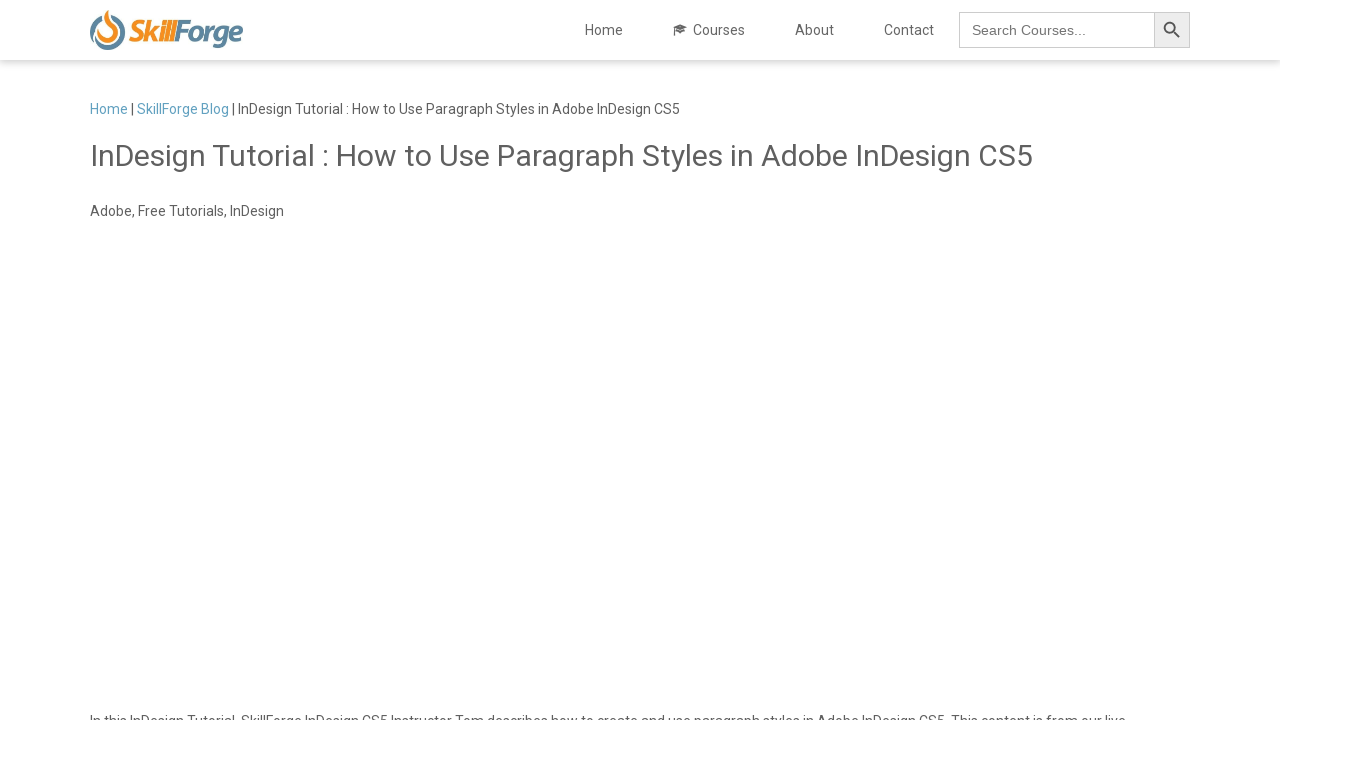

--- FILE ---
content_type: text/html; charset=UTF-8
request_url: https://skillforge.com/indesign-tutorial-how-to-use-paragraph-styles-in-adobe-indesign-cs5/
body_size: 23426
content:
<!DOCTYPE html>
<html lang="en-US">
<head>
	<meta charset="UTF-8">
	<meta name='robots' content='index, follow, max-image-preview:large, max-snippet:-1, max-video-preview:-1' />
	<style>img:is([sizes="auto" i], [sizes^="auto," i]) { contain-intrinsic-size: 3000px 1500px }</style>
	<meta name="viewport" content="width=device-width, initial-scale=1">
	<!-- This site is optimized with the Yoast SEO Premium plugin v25.8 (Yoast SEO v25.8) - https://yoast.com/wordpress/plugins/seo/ -->
	<title>InDesign Tutorial : How to Use Paragraph Styles in Adobe InDesign CS5</title>
<style id="rocket-critical-css">.wp-block-embed{margin:0 0 1em}.wp-block-embed figcaption{margin-top:.5em;margin-bottom:1em}.screen-reader-text{border:0;clip:rect(1px,1px,1px,1px);-webkit-clip-path:inset(50%);clip-path:inset(50%);height:1px;margin:-1px;overflow:hidden;padding:0;position:absolute;width:1px;word-wrap:normal!important}.pswp{display:none;position:absolute;width:100%;height:100%;left:0;top:0;overflow:hidden;-ms-touch-action:none;touch-action:none;z-index:1500;-webkit-text-size-adjust:100%;-webkit-backface-visibility:hidden;outline:none}.pswp *{-webkit-box-sizing:border-box;box-sizing:border-box}.pswp__bg{position:absolute;left:0;top:0;width:100%;height:100%;background:#000;opacity:0;-webkit-transform:translateZ(0);transform:translateZ(0);-webkit-backface-visibility:hidden;will-change:opacity}.pswp__scroll-wrap{position:absolute;left:0;top:0;width:100%;height:100%;overflow:hidden}.pswp__container{-ms-touch-action:none;touch-action:none;position:absolute;left:0;right:0;top:0;bottom:0}.pswp__container{-webkit-touch-callout:none}.pswp__bg{will-change:opacity}.pswp__container{-webkit-backface-visibility:hidden}.pswp__item{position:absolute;left:0;right:0;top:0;bottom:0;overflow:hidden}.pswp__button{width:44px;height:44px;position:relative;background:none;overflow:visible;-webkit-appearance:none;display:block;border:0;padding:0;margin:0;float:right;opacity:0.75;-webkit-box-shadow:none;box-shadow:none}.pswp__button::-moz-focus-inner{padding:0;border:0}.pswp__button,.pswp__button--arrow--left:before,.pswp__button--arrow--right:before{background:url(https://skillforge.com/wp-content/plugins/prodigy-commerce/web/templates/css/photoswipe/default-skin/default-skin.png) 0 0 no-repeat;background-size:264px 88px;width:44px;height:44px}.pswp__button--close{background-position:0 -44px}.pswp__button--zoom{display:none;background-position:-88px 0}.pswp__button--arrow--left,.pswp__button--arrow--right{background:none;top:50%;margin-top:-50px;width:70px;height:100px;position:absolute}.pswp__button--arrow--left{left:0}.pswp__button--arrow--right{right:0}.pswp__button--arrow--left:before,.pswp__button--arrow--right:before{content:'';top:35px;background-color:rgba(0,0,0,0.3);height:30px;width:32px;position:absolute}.pswp__button--arrow--left:before{left:6px;background-position:-138px -44px}.pswp__button--arrow--right:before{right:6px;background-position:-94px -44px}.pswp__share-modal{display:block;background:rgba(0,0,0,0.5);width:100%;height:100%;top:0;left:0;padding:10px;position:absolute;z-index:1600;opacity:0;-webkit-backface-visibility:hidden;will-change:opacity}.pswp__share-modal--hidden{display:none}.pswp__share-tooltip{z-index:1620;position:absolute;background:#FFF;top:56px;border-radius:2px;display:block;width:auto;right:44px;-webkit-box-shadow:0 2px 5px rgba(0,0,0,0.25);box-shadow:0 2px 5px rgba(0,0,0,0.25);-webkit-transform:translateY(6px);-ms-transform:translateY(6px);transform:translateY(6px);-webkit-backface-visibility:hidden;will-change:transform}.pswp__counter{position:absolute;left:0;top:0;height:44px;font-size:13px;line-height:44px;color:#FFF;opacity:0.75;padding:0 10px}.pswp__caption{position:absolute;left:0;bottom:0;width:100%;min-height:44px}.pswp__caption__center{text-align:left;max-width:420px;margin:0 auto;font-size:13px;padding:10px;line-height:20px;color:#CCC}.pswp__preloader{width:44px;height:44px;position:absolute;top:0;left:50%;margin-left:-22px;opacity:0;will-change:opacity;direction:ltr}@media screen and (max-width:1024px){.pswp__preloader{position:relative;left:auto;top:auto;margin:0;float:right}}.pswp__ui{-webkit-font-smoothing:auto;visibility:visible;opacity:1;z-index:1550}.pswp__top-bar{position:absolute;left:0;top:0;height:44px;width:100%}.pswp__caption,.pswp__top-bar{-webkit-backface-visibility:hidden;will-change:opacity}.pswp__top-bar,.pswp__caption{background-color:rgba(0,0,0,0.5)}.pswp__ui--hidden .pswp__top-bar,.pswp__ui--hidden .pswp__caption,.pswp__ui--hidden .pswp__button--arrow--left,.pswp__ui--hidden .pswp__button--arrow--right{opacity:0.001}.is-screen-reader-text{border:0;clip:rect(1px,1px,1px,1px);-webkit-clip-path:inset(50%);clip-path:inset(50%);height:1px;margin:-1px;overflow:hidden;padding:0;position:absolute!important;width:1px;word-wrap:normal!important;word-break:normal}.is-menu{position:relative}.is-menu.default form{max-width:310px}.is-menu form label{margin:0;padding:0}.search-close{display:none;height:20px;position:absolute;right:-22px;top:33%;width:20px;z-index:99999}.search-close:after{border-left:2px solid #848484;content:'';height:20px;left:9px;position:absolute;-webkit-transform:rotate(45deg);-moz-transform:rotate(45deg);-ms-transform:rotate(45deg);-o-transform:rotate(45deg);transform:rotate(45deg)}.search-close:before{border-left:2px solid #848484;content:'';height:20px;left:9px;position:absolute;-webkit-transform:rotate(-45deg);-moz-transform:rotate(-45deg);-ms-transform:rotate(-45deg);-o-transform:rotate(-45deg);transform:rotate(-45deg)}@media screen and (max-width:910px){.is-menu form{left:0;min-width:50%;right:auto}.is-menu.default form{max-width:100%}}.is-form-style label{display:inline-block!important;padding:0;vertical-align:middle;margin:0;width:100%;line-height:1}.is-form-style{line-height:1;position:relative;padding:0!important}.is-form-style.is-form-style-3 label{width:calc(100% - 36px)!important}.is-form-style input.is-search-input{background:#fff;background-image:none!important;color:#333;padding:0 12px;margin:0;outline:0!important;font-size:14px!important;height:36px;min-height:0;line-height:1;border-radius:0;border:solid 1px #ccc!important;font-family:arial;width:100%;-webkit-box-sizing:border-box;-moz-box-sizing:border-box;box-sizing:border-box;-webkit-appearance:none;-webkit-border-radius:0;border-radius:0}.is-form-style input.is-search-input::-ms-clear{display:none;width:0;height:0}.is-form-style input.is-search-input::-ms-reveal{display:none;width:0;height:0}.is-form-style input.is-search-input::-webkit-search-cancel-button,.is-form-style input.is-search-input::-webkit-search-decoration,.is-form-style input.is-search-input::-webkit-search-results-button,.is-form-style input.is-search-input::-webkit-search-results-decoration{display:none}.is-form-style.is-form-style-3 input.is-search-input{border-right:0!important}.is-form-style button.is-search-submit{background:0 0;border:0;box-shadow:none!important;opacity:1;padding:0!important;margin:0;line-height:0;outline:0;vertical-align:middle;width:36px;height:36px}.is-form-style .is-search-submit path{fill:#555}.is-search-icon{width:36px;padding-top:6px!important}.is-search-icon svg{width:22px;display:inline}.is-search-icon{display:inline-block!important;color:#666;background:#ededed;box-shadow:none!important;outline:0;margin:0;font-size:14px!important;border:1px solid #ccc;border-radius:0;line-height:1;height:36px;text-transform:capitalize;vertical-align:middle;-webkit-box-sizing:border-box;-moz-box-sizing:border-box;box-sizing:border-box}#mega-menu-wrap-primary,#mega-menu-wrap-primary #mega-menu-primary,#mega-menu-wrap-primary #mega-menu-primary ul.mega-sub-menu,#mega-menu-wrap-primary #mega-menu-primary li.mega-menu-item,#mega-menu-wrap-primary #mega-menu-primary a.mega-menu-link{border-radius:0;box-shadow:none;background:none;border:0;bottom:auto;box-sizing:border-box;clip:auto;color:#666;display:block;float:none;font-family:inherit;font-size:14px;height:auto;left:auto;line-height:1.3;list-style-type:none;margin:0;min-height:auto;max-height:none;min-width:auto;max-width:none;opacity:1;outline:none;overflow:visible;padding:0;position:relative;right:auto;text-align:left;text-decoration:none;text-indent:0;text-transform:none;transform:none;top:auto;vertical-align:baseline;visibility:inherit;width:auto;word-wrap:break-word;white-space:normal}#mega-menu-wrap-primary:before,#mega-menu-wrap-primary #mega-menu-primary:before,#mega-menu-wrap-primary #mega-menu-primary ul.mega-sub-menu:before,#mega-menu-wrap-primary #mega-menu-primary li.mega-menu-item:before,#mega-menu-wrap-primary #mega-menu-primary a.mega-menu-link:before,#mega-menu-wrap-primary:after,#mega-menu-wrap-primary #mega-menu-primary:after,#mega-menu-wrap-primary #mega-menu-primary ul.mega-sub-menu:after,#mega-menu-wrap-primary #mega-menu-primary li.mega-menu-item:after,#mega-menu-wrap-primary #mega-menu-primary a.mega-menu-link:after{display:none}#mega-menu-wrap-primary{border-radius:0}@media only screen and (min-width:601px){#mega-menu-wrap-primary{background:rgba(255,255,255,0.1)}}#mega-menu-wrap-primary #mega-menu-primary{visibility:visible;text-align:right;padding:0px 0px 0px 0px}#mega-menu-wrap-primary #mega-menu-primary a.mega-menu-link{display:inline}#mega-menu-wrap-primary #mega-menu-primary input{max-width:100%}#mega-menu-wrap-primary #mega-menu-primary li.mega-menu-item>ul.mega-sub-menu{display:block;visibility:hidden;opacity:1}@media only screen and (max-width:600px){#mega-menu-wrap-primary #mega-menu-primary li.mega-menu-item>ul.mega-sub-menu{display:none;visibility:visible;opacity:1}}@media only screen and (min-width:601px){#mega-menu-wrap-primary #mega-menu-primary[data-effect="fade_up"] li.mega-menu-item.mega-menu-megamenu>ul.mega-sub-menu,#mega-menu-wrap-primary #mega-menu-primary[data-effect="fade_up"] li.mega-menu-item.mega-menu-flyout ul.mega-sub-menu{opacity:0;transform:translate(0,10px)}}#mega-menu-wrap-primary #mega-menu-primary li.mega-menu-item.mega-menu-megamenu ul.mega-sub-menu ul.mega-sub-menu{visibility:inherit;opacity:1;display:block}#mega-menu-wrap-primary #mega-menu-primary li.mega-menu-item a[class^='dashicons']:before{font-family:dashicons}#mega-menu-wrap-primary #mega-menu-primary li.mega-menu-item a.mega-menu-link:before{display:inline-block;font:inherit;font-family:dashicons;position:static;margin:0 6px 0 0px;vertical-align:top;-webkit-font-smoothing:antialiased;-moz-osx-font-smoothing:grayscale;color:inherit;background:transparent;height:auto;width:auto;top:auto}#mega-menu-wrap-primary #mega-menu-primary>li.mega-menu-megamenu.mega-menu-item{position:static}#mega-menu-wrap-primary #mega-menu-primary>li.mega-menu-item{margin:0 0px 0 0;display:inline-block;height:auto;vertical-align:middle}#mega-menu-wrap-primary #mega-menu-primary>li.mega-menu-item>a.mega-menu-link{line-height:40px;height:40px;padding:0px 10px 0px 10px;vertical-align:baseline;width:auto;display:block;color:#666;text-transform:none;text-decoration:none;text-align:left;background:rgba(0,0,0,0);border:0;border-radius:0;font-family:inherit;font-size:14px;font-weight:normal;outline:none}@media only screen and (max-width:600px){#mega-menu-wrap-primary #mega-menu-primary>li.mega-menu-item{display:list-item;margin:0;clear:both;border:0}#mega-menu-wrap-primary #mega-menu-primary>li.mega-menu-item>a.mega-menu-link{border-radius:0;border:0;margin:0;line-height:40px;height:40px;padding:0 10px;background:transparent;text-align:left;color:#fff;font-size:14px}}#mega-menu-wrap-primary #mega-menu-primary>li.mega-menu-megamenu>ul.mega-sub-menu{z-index:999;border-radius:0;background:#f1f1f1;border:0;padding:0px 0px 0px 0px;position:absolute;width:100%;max-width:none;left:0}@media only screen and (max-width:600px){#mega-menu-wrap-primary #mega-menu-primary>li.mega-menu-megamenu>ul.mega-sub-menu{float:left;position:static;width:100%}}@media only screen and (min-width:601px){#mega-menu-wrap-primary #mega-menu-primary>li.mega-menu-megamenu>ul.mega-sub-menu li.mega-menu-columns-1-of-6{width:16.66667%}#mega-menu-wrap-primary #mega-menu-primary>li.mega-menu-megamenu>ul.mega-sub-menu li.mega-menu-columns-2-of-6{width:33.33333%}}#mega-menu-wrap-primary #mega-menu-primary>li.mega-menu-megamenu>ul.mega-sub-menu>li.mega-menu-item ul.mega-sub-menu{clear:both}#mega-menu-wrap-primary #mega-menu-primary>li.mega-menu-megamenu>ul.mega-sub-menu>li.mega-menu-item{color:#666;font-family:inherit;font-size:14px;display:block;float:left;clear:none;padding:15px 15px 15px 15px;vertical-align:top}#mega-menu-wrap-primary #mega-menu-primary>li.mega-menu-megamenu>ul.mega-sub-menu>li.mega-menu-item.mega-menu-clear{clear:left}#mega-menu-wrap-primary #mega-menu-primary>li.mega-menu-megamenu>ul.mega-sub-menu>li.mega-menu-item>a.mega-menu-link{color:#555;font-family:inherit;font-size:16px;text-transform:uppercase;text-decoration:none;font-weight:bold;text-align:left;margin:0px 0px 0px 0px;padding:0px 0px 0px 0px;vertical-align:top;display:block;border:0}#mega-menu-wrap-primary #mega-menu-primary>li.mega-menu-megamenu>ul.mega-sub-menu>li.mega-menu-item li.mega-menu-item>a.mega-menu-link{color:#666;font-family:inherit;font-size:14px;text-transform:none;text-decoration:none;font-weight:normal;text-align:left;margin:0px 0px 0px 0px;padding:0px 0px 0px 0px;vertical-align:top;display:block;border:0}@media only screen and (max-width:600px){#mega-menu-wrap-primary #mega-menu-primary>li.mega-menu-megamenu>ul.mega-sub-menu{border:0;padding:10px;border-radius:0}#mega-menu-wrap-primary #mega-menu-primary>li.mega-menu-megamenu>ul.mega-sub-menu>li.mega-menu-item{width:100%;clear:both}}#mega-menu-wrap-primary #mega-menu-primary>li.mega-menu-flyout ul.mega-sub-menu{z-index:999;position:absolute;width:500px;max-width:none;padding:0px 0px 0px 0px;border:0;background:#f1f1f1;border-radius:0}@media only screen and (max-width:600px){#mega-menu-wrap-primary #mega-menu-primary>li.mega-menu-flyout ul.mega-sub-menu{float:left;position:static;width:100%;padding:0;border:0;border-radius:0}}@media only screen and (max-width:600px){#mega-menu-wrap-primary #mega-menu-primary>li.mega-menu-flyout ul.mega-sub-menu li.mega-menu-item{clear:both}}#mega-menu-wrap-primary #mega-menu-primary>li.mega-menu-flyout ul.mega-sub-menu li.mega-menu-item a.mega-menu-link{display:block;background:#f1f1f1;color:#666;font-family:inherit;font-size:14px;font-weight:normal;padding:0px 10px 0px 10px;line-height:35px;text-decoration:none;text-transform:none;vertical-align:baseline}#mega-menu-wrap-primary #mega-menu-primary>li.mega-menu-flyout ul.mega-sub-menu li.mega-menu-item:first-child>a.mega-menu-link{border-top-left-radius:0px;border-top-right-radius:0px}@media only screen and (max-width:600px){#mega-menu-wrap-primary #mega-menu-primary>li.mega-menu-flyout ul.mega-sub-menu li.mega-menu-item:first-child>a.mega-menu-link{border-top-left-radius:0;border-top-right-radius:0}}#mega-menu-wrap-primary #mega-menu-primary>li.mega-menu-flyout ul.mega-sub-menu li.mega-menu-item:last-child>a.mega-menu-link{border-bottom-right-radius:0px;border-bottom-left-radius:0px}@media only screen and (max-width:600px){#mega-menu-wrap-primary #mega-menu-primary>li.mega-menu-flyout ul.mega-sub-menu li.mega-menu-item:last-child>a.mega-menu-link{border-bottom-right-radius:0;border-bottom-left-radius:0}}#mega-menu-wrap-primary #mega-menu-primary li.mega-menu-item-has-children>a.mega-menu-link>span.mega-indicator:after{content:'\f140';font-family:dashicons;font-weight:normal;display:inline-block;margin:0 0 0 6px;vertical-align:top;-webkit-font-smoothing:antialiased;-moz-osx-font-smoothing:grayscale;transform:rotate(0);color:inherit;position:relative;background:transparent;height:auto;width:auto;right:auto;line-height:inherit}#mega-menu-wrap-primary #mega-menu-primary li.mega-menu-item-has-children>a.mega-menu-link>span.mega-indicator{display:inline;height:auto;width:auto;background:transparent;position:relative;left:auto;min-width:auto;line-height:inherit;color:inherit;font-size:inherit;padding:0}#mega-menu-wrap-primary #mega-menu-primary li.mega-menu-item-has-children li.mega-menu-item-has-children>a.mega-menu-link>span.mega-indicator{float:right}@media only screen and (max-width:600px){#mega-menu-wrap-primary #mega-menu-primary li.mega-menu-item-has-children>a.mega-menu-link>span.mega-indicator{float:right}}#mega-menu-wrap-primary #mega-menu-primary li.mega-menu-megamenu:not(.mega-menu-tabbed) li.mega-menu-item-has-children:not(.mega-collapse-children)>a.mega-menu-link>span.mega-indicator,#mega-menu-wrap-primary #mega-menu-primary li.mega-menu-item-has-children.mega-hide-arrow>a.mega-menu-link>span.mega-indicator{display:none}@media only screen and (max-width:600px){#mega-menu-wrap-primary:after{content:"";display:table;clear:both}}#mega-menu-wrap-primary .mega-menu-toggle{display:none;z-index:1;background:#222;border-radius:2px 2px 2px 2px;line-height:40px;height:40px;text-align:left;outline:none;white-space:nowrap}@media only screen and (max-width:600px){#mega-menu-wrap-primary .mega-menu-toggle{display:-webkit-box;display:-ms-flexbox;display:-webkit-flex;display:flex}}#mega-menu-wrap-primary .mega-menu-toggle .mega-toggle-blocks-left,#mega-menu-wrap-primary .mega-menu-toggle .mega-toggle-blocks-center,#mega-menu-wrap-primary .mega-menu-toggle .mega-toggle-blocks-right{display:-webkit-box;display:-ms-flexbox;display:-webkit-flex;display:flex;-ms-flex-preferred-size:33.33%;-webkit-flex-basis:33.33%;flex-basis:33.33%}#mega-menu-wrap-primary .mega-menu-toggle .mega-toggle-blocks-left{-webkit-box-flex:1;-ms-flex:1;-webkit-flex:1;flex:1;-webkit-box-pack:start;-ms-flex-pack:start;-webkit-justify-content:flex-start;justify-content:flex-start}#mega-menu-wrap-primary .mega-menu-toggle .mega-toggle-blocks-center{-webkit-box-pack:center;-ms-flex-pack:center;-webkit-justify-content:center;justify-content:center}#mega-menu-wrap-primary .mega-menu-toggle .mega-toggle-blocks-right{-webkit-box-flex:1;-ms-flex:1;-webkit-flex:1;flex:1;-webkit-box-pack:end;-ms-flex-pack:end;-webkit-justify-content:flex-end;justify-content:flex-end}#mega-menu-wrap-primary .mega-menu-toggle .mega-toggle-blocks-right .mega-toggle-block{margin-right:6px}#mega-menu-wrap-primary .mega-menu-toggle .mega-toggle-blocks-right .mega-toggle-block:only-child{margin-left:6px}#mega-menu-wrap-primary .mega-menu-toggle .mega-toggle-block{display:-webkit-box;display:-ms-flexbox;display:-webkit-flex;display:flex;height:100%;outline:0;-webkit-align-self:center;-ms-flex-item-align:center;align-self:center;-ms-flex-negative:0;-webkit-flex-shrink:0;flex-shrink:0}@media only screen and (max-width:600px){#mega-menu-wrap-primary .mega-menu-toggle+#mega-menu-primary{background:#222;padding:0px 0px 0px 0px;display:none}}body.mega-menu-primary button.menu-toggle{display:none}#mega-menu-wrap-primary .mega-menu-toggle .mega-toggle-block-1:after{content:'\f333';font-family:'dashicons';font-size:24px;color:#ddd;margin:0 0 0 5px}#mega-menu-wrap-primary .mega-menu-toggle .mega-toggle-block-1 .mega-toggle-label{color:#ddd;font-size:14px}#mega-menu-wrap-primary .mega-menu-toggle .mega-toggle-block-1 .mega-toggle-label .mega-toggle-label-open{display:none}#mega-menu-wrap-primary .mega-menu-toggle .mega-toggle-block-1 .mega-toggle-label .mega-toggle-label-closed{display:inline}#mega-menu-wrap-primary{clear:both}.grid-100:after,.grid-100:before,.grid-33:after,.grid-33:before,.grid-container:after,.grid-container:before,[class*=mobile-grid-]:after,[class*=mobile-grid-]:before,[class*=tablet-grid-]:after,[class*=tablet-grid-]:before{content:".";display:block;overflow:hidden;visibility:hidden;font-size:0;line-height:0;width:0;height:0}.grid-100:after,.grid-33:after,.grid-container:after,[class*=mobile-grid-]:after,[class*=tablet-grid-]:after{clear:both}.grid-container{margin-left:auto;margin-right:auto;max-width:1200px;padding-left:10px;padding-right:10px}.grid-100,.grid-33,[class*=mobile-grid-],[class*=tablet-grid-]{box-sizing:border-box;padding-left:10px;padding-right:10px}.grid-parent{padding-left:0;padding-right:0}@media (max-width:767px){.mobile-grid-100{clear:both;width:100%}}@media (min-width:768px) and (max-width:1024px){.tablet-grid-50{float:left;width:50%}.tablet-grid-100{clear:both;width:100%}.inside-footer-widgets>div{margin-bottom:50px}.inside-footer-widgets>div:nth-child(odd){clear:both}.active-footer-widgets-3 .footer-widget-3{width:100%;margin-bottom:0}}@media (min-width:1025px){.grid-33{float:left;width:33.33333%}.grid-100{clear:both;width:100%}}a,body,div,form,h2,html,label,li,p,span,ul{border:0;margin:0;padding:0}html{font-family:sans-serif;-webkit-text-size-adjust:100%;-ms-text-size-adjust:100%}article,aside,figcaption,figure,footer,main,nav{display:block}ul{list-style:none}a{background-color:transparent}a img{border:0}body,button,input{font-family:-apple-system,system-ui,BlinkMacSystemFont,"Segoe UI",Helvetica,Arial,sans-serif,"Apple Color Emoji","Segoe UI Emoji","Segoe UI Symbol";font-weight:400;text-transform:none;font-size:17px;line-height:1.5}p{margin-bottom:1.5em}h2{font-family:inherit;font-size:100%;font-style:inherit;font-weight:inherit}h2{font-size:35px;margin-bottom:20px;line-height:1.2em;font-weight:400;text-transform:none}ul{margin:0 0 1.5em 3em}ul{list-style:disc}li>ul{margin-bottom:0;margin-left:1.5em}figure{margin:0}img{height:auto;max-width:100%}button,input{font-size:100%;margin:0;vertical-align:baseline}button{border:1px solid transparent;background:#55555e;-webkit-appearance:button;padding:10px 20px;color:#fff}input[type=search]{-webkit-appearance:textfield;box-sizing:content-box}input[type=search]::-webkit-search-decoration{-webkit-appearance:none}button::-moz-focus-inner,input::-moz-focus-inner{border:0;padding:0}input[type=search]{background:#fafafa;color:#666;border:1px solid #ccc;border-radius:0;padding:10px 15px;box-sizing:border-box;max-width:100%}a{text-decoration:none}.screen-reader-text{border:0;clip:rect(1px,1px,1px,1px);-webkit-clip-path:inset(50%);clip-path:inset(50%);height:1px;margin:-1px;overflow:hidden;padding:0;position:absolute!important;width:1px;word-wrap:normal!important}.entry-content:after,.inside-footer-widgets:not(.grid-container):after,.site-content:after,.site-footer:after{content:"";display:table;clear:both}.main-navigation{z-index:100;padding:0;clear:both;display:block}.main-navigation a{display:block;text-decoration:none;font-weight:400;text-transform:none;font-size:15px}.main-navigation ul{list-style:none;margin:0;padding-left:0}.inside-navigation{position:relative}.main-navigation li{float:left;position:relative}.nav-aligned-right .main-navigation:not(.toggled) ul{letter-spacing:-.31em;font-size:1em}.nav-aligned-right .main-navigation:not(.toggled) ul li{letter-spacing:normal}.nav-aligned-right .main-navigation{text-align:right}.main-navigation ul ul{display:block;box-shadow:1px 1px 0 rgba(0,0,0,.1);float:left;position:absolute;left:-99999px;opacity:0;z-index:99999;width:200px;text-align:left;top:auto;height:0;overflow:hidden}.main-navigation ul ul a{display:block}.main-navigation ul ul li{width:100%}.site-logo{display:inline-block;max-width:100%}.site-content{word-wrap:break-word}.entry-meta{font-size:85%;margin-top:.5em;line-height:1.5}footer.entry-meta{margin-top:2em}.cat-links{display:block}.entry-content>p:last-child{margin-bottom:0}.footer-widgets .widget :last-child{margin-bottom:0}.widget-title{margin-bottom:30px;font-size:20px;line-height:1.5;font-weight:400;text-transform:none}.widget ul{margin:0}.widget{margin:0 0 30px;box-sizing:border-box}.separate-containers .widget:last-child,.widget:last-child{margin-bottom:0}.footer-widgets .widget{font-size:17px}.widget ul li{list-style-type:none;position:relative;padding-bottom:5px}.post{margin:0 0 2em}.separate-containers .inside-article{padding:40px}.separate-containers .site-main>*,.separate-containers .widget{margin-bottom:20px}.separate-containers .site-main{margin:20px}.separate-containers.no-sidebar .site-main{margin-left:0;margin-right:0}.separate-containers .site-main>:last-child{margin-bottom:0}.footer-widgets{padding:40px}.site-footer .footer-widgets-container .inner-padding{padding:0 0 0 40px}.site-footer .footer-widgets-container .inside-footer-widgets{margin-left:-40px}.container.grid-container{width:auto}.menu-toggle{display:none}.menu-toggle{padding:0 20px;line-height:60px;margin:0;font-weight:400;text-transform:none;font-size:15px}button.menu-toggle{background-color:transparent;width:100%;border:0;text-align:center}.menu-toggle .mobile-menu{padding-left:3px}@media (max-width:768px){.content-area,.inside-footer-widgets>div{float:none;width:100%;left:0;right:0}.site-main{margin-left:0!important;margin-right:0!important}.entry-meta{font-size:inherit}.entry-meta a{line-height:1.8em}.inside-footer-widgets>div:not(:last-child){margin-bottom:40px}.site-footer .footer-widgets .footer-widgets-container .inside-footer-widgets{margin:0}.site-footer .footer-widgets .footer-widgets-container .inner-padding{padding:0}}@font-face{font-display:swap;font-family:GeneratePress;src:url(https://skillforge.com/wp-content/themes/generatepress/assets/fonts/generatepress.eot);src:url(https://skillforge.com/wp-content/themes/generatepress/assets/fonts/generatepress.eot#iefix) format("embedded-opentype"),url(https://skillforge.com/wp-content/themes/generatepress/assets/fonts/generatepress.woff2) format("woff2"),url(https://skillforge.com/wp-content/themes/generatepress/assets/fonts/generatepress.woff) format("woff"),url(https://skillforge.com/wp-content/themes/generatepress/assets/fonts/generatepress.ttf) format("truetype"),url(https://skillforge.com/wp-content/themes/generatepress/assets/fonts/generatepress.svg#GeneratePress) format("svg");font-weight:400;font-style:normal}.cat-links:before,.generate-back-to-top:before,.menu-toggle:before{-moz-osx-font-smoothing:grayscale;-webkit-font-smoothing:antialiased;font-style:normal;font-variant:normal;text-rendering:auto;line-height:1}.cat-links:before{opacity:.7}.menu-toggle:before{content:"\f0c9";font-family:GeneratePress;width:1.28571429em;text-align:center;display:inline-block}.cat-links:before{font-family:GeneratePress;text-decoration:inherit;position:relative;margin-right:.6em;width:13px;text-align:center;display:inline-block}.cat-links:before{content:"\f07b"}.generate-back-to-top:before{content:"\f106";font-family:GeneratePress}body{background-color:#ffffff;color:#606060}a{color:#62a1c0}body .grid-container{max-width:1100px}.generate-back-to-top{font-size:20px;border-radius:3px;position:fixed;bottom:30px;right:30px;line-height:40px;width:40px;text-align:center;z-index:10}:root{--contrast:#222222;--contrast-2:#575760;--contrast-3:#b2b2be;--base:#f0f0f0;--base-2:#f7f8f9;--base-3:#ffffff;--accent:#1e73be}body,button,input{font-family:"Roboto",sans-serif;font-size:14px}body{line-height:1.4}p{margin-bottom:1em}.entry-content>[class*="wp-block-"]:not(:last-child){margin-bottom:1em}.footer-widgets .widget{font-size:17px}h2{font-weight:500;font-size:30px;line-height:1.1em}@media (max-width:768px){h2{font-size:25px}}.main-navigation,.main-navigation ul ul{background-color:#ffffff}.main-navigation .menu-toggle{color:#000000}.main-navigation ul ul{background-color:#f6f9fc}.separate-containers .inside-article{background-color:#ffffff}.entry-meta{color:#595959}.entry-meta a{color:#595959}.footer-widgets{background-color:#5a7886}.footer-widgets a{color:#ffffff}.footer-widgets .widget-title{color:#ffffff}input[type="search"]{color:#666666;background-color:#fafafa;border-color:#cccccc}button{color:#ffffff;background-color:#5a7886}a.generate-back-to-top{background-color:rgba(0,0,0,0.4);color:#ffffff}.separate-containers .inside-article{padding:0px 40px 40px 40px}.separate-containers .widget,.separate-containers .site-main>*{margin-bottom:1px}.separate-containers .site-main{margin:1px}.footer-widgets{padding:20px}@media (max-width:768px){.separate-containers .inside-article{padding:30px}}.container{width:100%;padding-right:12px;padding-left:12px;margin-right:auto;margin-left:auto}@media (min-width:540px){.container{max-width:564px}}@media (min-width:768px){.container{max-width:744px}}@media (min-width:1024px){.container{max-width:1000px}}*,:after,:before{box-sizing:border-box}body{overflow-x:hidden}input{font-family:inherit}img{max-width:100%}p{margin-top:0}ul{margin-left:0;margin-bottom:0;padding-left:0}button{font-size:14px;height:40px;padding:0 16px}a:-moz-focusring,button:-moz-focusring{outline:1px auto #00f!important;outline:1px auto -webkit-focus-ring-color!important}:root{--swiper-theme-color:#007aff}:root{--swiper-navigation-size:44px}.navigation-branding{display:flex;align-items:center;order:1;margin-right:auto;margin-left:10px}.navigation-branding img{position:relative;vertical-align:middle;padding:10px 0;display:block;box-sizing:border-box}.navigation-branding img{margin-right:10px}.main-navigation:not(.grid-container):not(.mobile-header-navigation) .inside-navigation.grid-container .navigation-branding{margin-left:0}.main-navigation.has-branding .inside-navigation{flex-wrap:wrap;display:flex;align-items:center}.main-navigation .menu-toggle{flex-grow:1;width:auto}.main-navigation.has-branding .menu-toggle{flex-grow:0;order:3;padding-right:20px}</style>
	<meta name="description" content="In this InDesign Tutorial, SkillForge InDesign CS5 Instructor Tom describes how to create and use paragraph styles in Adobe InDesign CS5." />
	<link rel="canonical" href="https://skillforge.com/indesign-tutorial-how-to-use-paragraph-styles-in-adobe-indesign-cs5/" />
	<meta property="og:locale" content="en_US" />
	<meta property="og:type" content="article" />
	<meta property="og:title" content="InDesign Tutorial : How to Use Paragraph Styles in Adobe InDesign CS5" />
	<meta property="og:description" content="In this InDesign Tutorial, SkillForge InDesign CS5 Instructor Tom describes how to create and use paragraph styles in Adobe InDesign CS5." />
	<meta property="og:url" content="https://skillforge.com/indesign-tutorial-how-to-use-paragraph-styles-in-adobe-indesign-cs5/" />
	<meta property="og:site_name" content="SkillForge" />
	<meta property="article:publisher" content="https://facebook.com/skillforge" />
	<meta property="article:published_time" content="2011-04-17T06:11:57+00:00" />
	<meta property="og:image" content="https://skillforge.com/wp-content/uploads/2011/04/waishgxvkjc.jpg" />
	<meta property="og:image:width" content="480" />
	<meta property="og:image:height" content="360" />
	<meta property="og:image:type" content="image/jpeg" />
	<meta name="author" content="admin" />
	<meta name="twitter:card" content="summary_large_image" />
	<meta name="twitter:creator" content="@skillforge" />
	<meta name="twitter:site" content="@skillforge" />
	<script type="application/ld+json" class="yoast-schema-graph">{"@context":"https://schema.org","@graph":[{"@type":"Article","@id":"https://skillforge.com/indesign-tutorial-how-to-use-paragraph-styles-in-adobe-indesign-cs5/#article","isPartOf":{"@id":"https://skillforge.com/indesign-tutorial-how-to-use-paragraph-styles-in-adobe-indesign-cs5/"},"author":{"name":"admin","@id":"https://skillforge.com/#/schema/person/984cb3980f37369b560292b5bc3a4ebe"},"headline":"InDesign Tutorial : How to Use Paragraph Styles in Adobe InDesign CS5","datePublished":"2011-04-17T06:11:57+00:00","mainEntityOfPage":{"@id":"https://skillforge.com/indesign-tutorial-how-to-use-paragraph-styles-in-adobe-indesign-cs5/"},"wordCount":53,"publisher":{"@id":"https://skillforge.com/#organization"},"articleSection":["Adobe","Free Tutorials","InDesign"],"inLanguage":"en-US","video":[{"@id":"https://skillforge.com/indesign-tutorial-how-to-use-paragraph-styles-in-adobe-indesign-cs5/#video"}]},{"@type":"WebPage","@id":"https://skillforge.com/indesign-tutorial-how-to-use-paragraph-styles-in-adobe-indesign-cs5/","url":"https://skillforge.com/indesign-tutorial-how-to-use-paragraph-styles-in-adobe-indesign-cs5/","name":"InDesign Tutorial : How to Use Paragraph Styles in Adobe InDesign CS5","isPartOf":{"@id":"https://skillforge.com/#website"},"datePublished":"2011-04-17T06:11:57+00:00","description":"In this InDesign Tutorial, SkillForge InDesign CS5 Instructor Tom describes how to create and use paragraph styles in Adobe InDesign CS5.","breadcrumb":{"@id":"https://skillforge.com/indesign-tutorial-how-to-use-paragraph-styles-in-adobe-indesign-cs5/#breadcrumb"},"inLanguage":"en-US","potentialAction":[{"@type":"ReadAction","target":["https://skillforge.com/indesign-tutorial-how-to-use-paragraph-styles-in-adobe-indesign-cs5/"]}]},{"@type":"BreadcrumbList","@id":"https://skillforge.com/indesign-tutorial-how-to-use-paragraph-styles-in-adobe-indesign-cs5/#breadcrumb","itemListElement":[{"@type":"ListItem","position":1,"name":"Home","item":"https://skillforge.com/"},{"@type":"ListItem","position":2,"name":"SkillForge Blog","item":"https://skillforge.com/skillforge-blog/"},{"@type":"ListItem","position":3,"name":"InDesign Tutorial : How to Use Paragraph Styles in Adobe InDesign CS5"}]},{"@type":"WebSite","@id":"https://skillforge.com/#website","url":"https://skillforge.com/","name":"SkillForge","description":"Software and Business Skills Training","publisher":{"@id":"https://skillforge.com/#organization"},"potentialAction":[{"@type":"SearchAction","target":{"@type":"EntryPoint","urlTemplate":"https://skillforge.com/?s={search_term_string}"},"query-input":{"@type":"PropertyValueSpecification","valueRequired":true,"valueName":"search_term_string"}}],"inLanguage":"en-US"},{"@type":"Organization","@id":"https://skillforge.com/#organization","name":"SkillForge","url":"https://skillforge.com/","logo":{"@type":"ImageObject","inLanguage":"en-US","@id":"https://skillforge.com/#/schema/logo/image/","url":"https://skillforge.com/wp-content/uploads/2019/04/SkillForge-Logo-100pxTall.png","contentUrl":"https://skillforge.com/wp-content/uploads/2019/04/SkillForge-Logo-100pxTall.png","width":383,"height":100,"caption":"SkillForge"},"image":{"@id":"https://skillforge.com/#/schema/logo/image/"},"sameAs":["https://facebook.com/skillforge","https://x.com/skillforge","https://www.linkedin.com/company/skillforge","https://youtube.com/skillforgetv"],"description":"SkillForge provides instructor-led onsite and live, online software and business skills training to students across North America.","email":"regisrations@skillforge.com","telephone":"800-971-3203","legalName":"SkillForge, LLC","foundingDate":"2010-06-22","taxID":"27-3758947","duns":"965411205","numberOfEmployees":{"@type":"QuantitativeValue","minValue":"11","maxValue":"50"}},{"@type":"Person","@id":"https://skillforge.com/#/schema/person/984cb3980f37369b560292b5bc3a4ebe","name":"admin","image":{"@type":"ImageObject","inLanguage":"en-US","@id":"https://skillforge.com/#/schema/person/image/","url":"https://secure.gravatar.com/avatar/6e124dd88f1dbd20c45e51df51b9ffae48cbaeb99511bdccc251b966dc620949?s=96&d=mm&r=g","contentUrl":"https://secure.gravatar.com/avatar/6e124dd88f1dbd20c45e51df51b9ffae48cbaeb99511bdccc251b966dc620949?s=96&d=mm&r=g","caption":"admin"}},{"@type":"VideoObject","@id":"https://skillforge.com/indesign-tutorial-how-to-use-paragraph-styles-in-adobe-indesign-cs5/#video","name":"InDesign Tutorial : How to Use Paragraph Styles in Adobe InDesign CS5","isPartOf":{"@id":"https://skillforge.com/indesign-tutorial-how-to-use-paragraph-styles-in-adobe-indesign-cs5/#article"},"thumbnailUrl":"https://skillforge.com/wp-content/uploads/2011/04/waishgxvkjc.jpg","description":"In this InDesign Tutorial, SkillForge InDesign CS5 Instructor Tom describes how to create and use paragraph styles in Adobe InDesign CS5.","uploadDate":"2011-04-17T06:11:57+00:00","width":480,"height":360,"embedUrl":"https://www.youtube.com/embed/waisHGxvKjc","duration":"PT7M33S","isFamilyFriendly":true,"inLanguage":"en-US"}]}</script>
	<meta property="og:video" content="https://www.youtube.com/embed/waisHGxvKjc" />
	<meta property="og:video:type" content="text/html" />
	<meta property="og:video:duration" content="453" />
	<meta property="og:video:width" content="480" />
	<meta property="og:video:height" content="360" />
	<meta property="ya:ovs:adult" content="false" />
	<meta property="ya:ovs:upload_date" content="2011-04-17T06:11:57+00:00" />
	<meta property="ya:ovs:allow_embed" content="true" />
	<!-- / Yoast SEO Premium plugin. -->


<link rel='dns-prefetch' href='//www.googletagmanager.com' />
<link href='https://fonts.gstatic.com' crossorigin rel='preconnect' />
<link href='https://fonts.googleapis.com' crossorigin rel='preconnect' />
<link rel="alternate" type="application/rss+xml" title="SkillForge &raquo; Feed" href="https://skillforge.com/feed/" />
<link rel="alternate" type="application/rss+xml" title="SkillForge &raquo; Comments Feed" href="https://skillforge.com/comments/feed/" />
<link rel='preload'  href='//fonts.googleapis.com/css?family=Roboto:100,100italic,300,300italic,regular,italic,500,500italic,700,700italic,900,900italic' data-rocket-async="style" as="style" onload="this.onload=null;this.rel='stylesheet'" onerror="this.removeAttribute('data-rocket-async')"  media='all' />
<style id='wp-emoji-styles-inline-css'>

	img.wp-smiley, img.emoji {
		display: inline !important;
		border: none !important;
		box-shadow: none !important;
		height: 1em !important;
		width: 1em !important;
		margin: 0 0.07em !important;
		vertical-align: -0.1em !important;
		background: none !important;
		padding: 0 !important;
	}
</style>
<link rel='preload'  href='https://skillforge.com/wp-includes/css/dist/block-library/style.min.css?ver=6.8.3' data-rocket-async="style" as="style" onload="this.onload=null;this.rel='stylesheet'" onerror="this.removeAttribute('data-rocket-async')"  media='all' />
<style id='classic-theme-styles-inline-css'>
/*! This file is auto-generated */
.wp-block-button__link{color:#fff;background-color:#32373c;border-radius:9999px;box-shadow:none;text-decoration:none;padding:calc(.667em + 2px) calc(1.333em + 2px);font-size:1.125em}.wp-block-file__button{background:#32373c;color:#fff;text-decoration:none}
</style>
<link rel='preload'  href='https://skillforge.com/wp-includes/js/mediaelement/mediaelementplayer-legacy.min.css?ver=4.2.17' data-rocket-async="style" as="style" onload="this.onload=null;this.rel='stylesheet'" onerror="this.removeAttribute('data-rocket-async')"  media='all' />
<link rel='preload'  href='https://skillforge.com/wp-includes/js/mediaelement/wp-mediaelement.min.css?ver=6.8.3' data-rocket-async="style" as="style" onload="this.onload=null;this.rel='stylesheet'" onerror="this.removeAttribute('data-rocket-async')"  media='all' />
<link data-minify="1" rel='preload'  href='https://skillforge.com/wp-content/cache/min/1/wp-content/plugins/toolset-blocks/public/css/views-frontend.css?ver=1757195745' data-rocket-async="style" as="style" onload="this.onload=null;this.rel='stylesheet'" onerror="this.removeAttribute('data-rocket-async')"  media='all' />
<style id='view_editor_gutenberg_frontend_assets-inline-css'>
.wpv-sort-list-dropdown.wpv-sort-list-dropdown-style-default > span.wpv-sort-list,.wpv-sort-list-dropdown.wpv-sort-list-dropdown-style-default .wpv-sort-list-item {border-color: #cdcdcd;}.wpv-sort-list-dropdown.wpv-sort-list-dropdown-style-default .wpv-sort-list-item a {color: #444;background-color: #fff;}.wpv-sort-list-dropdown.wpv-sort-list-dropdown-style-default a:hover,.wpv-sort-list-dropdown.wpv-sort-list-dropdown-style-default a:focus {color: #000;background-color: #eee;}.wpv-sort-list-dropdown.wpv-sort-list-dropdown-style-default .wpv-sort-list-item.wpv-sort-list-current a {color: #000;background-color: #eee;}
.wpv-sort-list-dropdown.wpv-sort-list-dropdown-style-default > span.wpv-sort-list,.wpv-sort-list-dropdown.wpv-sort-list-dropdown-style-default .wpv-sort-list-item {border-color: #cdcdcd;}.wpv-sort-list-dropdown.wpv-sort-list-dropdown-style-default .wpv-sort-list-item a {color: #444;background-color: #fff;}.wpv-sort-list-dropdown.wpv-sort-list-dropdown-style-default a:hover,.wpv-sort-list-dropdown.wpv-sort-list-dropdown-style-default a:focus {color: #000;background-color: #eee;}.wpv-sort-list-dropdown.wpv-sort-list-dropdown-style-default .wpv-sort-list-item.wpv-sort-list-current a {color: #000;background-color: #eee;}.wpv-sort-list-dropdown.wpv-sort-list-dropdown-style-grey > span.wpv-sort-list,.wpv-sort-list-dropdown.wpv-sort-list-dropdown-style-grey .wpv-sort-list-item {border-color: #cdcdcd;}.wpv-sort-list-dropdown.wpv-sort-list-dropdown-style-grey .wpv-sort-list-item a {color: #444;background-color: #eeeeee;}.wpv-sort-list-dropdown.wpv-sort-list-dropdown-style-grey a:hover,.wpv-sort-list-dropdown.wpv-sort-list-dropdown-style-grey a:focus {color: #000;background-color: #e5e5e5;}.wpv-sort-list-dropdown.wpv-sort-list-dropdown-style-grey .wpv-sort-list-item.wpv-sort-list-current a {color: #000;background-color: #e5e5e5;}
.wpv-sort-list-dropdown.wpv-sort-list-dropdown-style-default > span.wpv-sort-list,.wpv-sort-list-dropdown.wpv-sort-list-dropdown-style-default .wpv-sort-list-item {border-color: #cdcdcd;}.wpv-sort-list-dropdown.wpv-sort-list-dropdown-style-default .wpv-sort-list-item a {color: #444;background-color: #fff;}.wpv-sort-list-dropdown.wpv-sort-list-dropdown-style-default a:hover,.wpv-sort-list-dropdown.wpv-sort-list-dropdown-style-default a:focus {color: #000;background-color: #eee;}.wpv-sort-list-dropdown.wpv-sort-list-dropdown-style-default .wpv-sort-list-item.wpv-sort-list-current a {color: #000;background-color: #eee;}.wpv-sort-list-dropdown.wpv-sort-list-dropdown-style-grey > span.wpv-sort-list,.wpv-sort-list-dropdown.wpv-sort-list-dropdown-style-grey .wpv-sort-list-item {border-color: #cdcdcd;}.wpv-sort-list-dropdown.wpv-sort-list-dropdown-style-grey .wpv-sort-list-item a {color: #444;background-color: #eeeeee;}.wpv-sort-list-dropdown.wpv-sort-list-dropdown-style-grey a:hover,.wpv-sort-list-dropdown.wpv-sort-list-dropdown-style-grey a:focus {color: #000;background-color: #e5e5e5;}.wpv-sort-list-dropdown.wpv-sort-list-dropdown-style-grey .wpv-sort-list-item.wpv-sort-list-current a {color: #000;background-color: #e5e5e5;}.wpv-sort-list-dropdown.wpv-sort-list-dropdown-style-blue > span.wpv-sort-list,.wpv-sort-list-dropdown.wpv-sort-list-dropdown-style-blue .wpv-sort-list-item {border-color: #0099cc;}.wpv-sort-list-dropdown.wpv-sort-list-dropdown-style-blue .wpv-sort-list-item a {color: #444;background-color: #cbddeb;}.wpv-sort-list-dropdown.wpv-sort-list-dropdown-style-blue a:hover,.wpv-sort-list-dropdown.wpv-sort-list-dropdown-style-blue a:focus {color: #000;background-color: #95bedd;}.wpv-sort-list-dropdown.wpv-sort-list-dropdown-style-blue .wpv-sort-list-item.wpv-sort-list-current a {color: #000;background-color: #95bedd;}
</style>
<style id='global-styles-inline-css'>
:root{--wp--preset--aspect-ratio--square: 1;--wp--preset--aspect-ratio--4-3: 4/3;--wp--preset--aspect-ratio--3-4: 3/4;--wp--preset--aspect-ratio--3-2: 3/2;--wp--preset--aspect-ratio--2-3: 2/3;--wp--preset--aspect-ratio--16-9: 16/9;--wp--preset--aspect-ratio--9-16: 9/16;--wp--preset--color--black: #000000;--wp--preset--color--cyan-bluish-gray: #abb8c3;--wp--preset--color--white: #ffffff;--wp--preset--color--pale-pink: #f78da7;--wp--preset--color--vivid-red: #cf2e2e;--wp--preset--color--luminous-vivid-orange: #ff6900;--wp--preset--color--luminous-vivid-amber: #fcb900;--wp--preset--color--light-green-cyan: #7bdcb5;--wp--preset--color--vivid-green-cyan: #00d084;--wp--preset--color--pale-cyan-blue: #8ed1fc;--wp--preset--color--vivid-cyan-blue: #0693e3;--wp--preset--color--vivid-purple: #9b51e0;--wp--preset--color--contrast: var(--contrast);--wp--preset--color--contrast-2: var(--contrast-2);--wp--preset--color--contrast-3: var(--contrast-3);--wp--preset--color--base: var(--base);--wp--preset--color--base-2: var(--base-2);--wp--preset--color--base-3: var(--base-3);--wp--preset--color--accent: var(--accent);--wp--preset--color--kb-palette-1: #5a7886;--wp--preset--color--kb-palette-2: #888888;--wp--preset--color--kb-palette-3: #e8935a;--wp--preset--color--kb-palette-4: #88d5e7;--wp--preset--color--kb-palette-5: #7d7d7d;--wp--preset--color--kb-palette-6: #ffffff;--wp--preset--color--kb-palette-7: #888888;--wp--preset--gradient--vivid-cyan-blue-to-vivid-purple: linear-gradient(135deg,rgba(6,147,227,1) 0%,rgb(155,81,224) 100%);--wp--preset--gradient--light-green-cyan-to-vivid-green-cyan: linear-gradient(135deg,rgb(122,220,180) 0%,rgb(0,208,130) 100%);--wp--preset--gradient--luminous-vivid-amber-to-luminous-vivid-orange: linear-gradient(135deg,rgba(252,185,0,1) 0%,rgba(255,105,0,1) 100%);--wp--preset--gradient--luminous-vivid-orange-to-vivid-red: linear-gradient(135deg,rgba(255,105,0,1) 0%,rgb(207,46,46) 100%);--wp--preset--gradient--very-light-gray-to-cyan-bluish-gray: linear-gradient(135deg,rgb(238,238,238) 0%,rgb(169,184,195) 100%);--wp--preset--gradient--cool-to-warm-spectrum: linear-gradient(135deg,rgb(74,234,220) 0%,rgb(151,120,209) 20%,rgb(207,42,186) 40%,rgb(238,44,130) 60%,rgb(251,105,98) 80%,rgb(254,248,76) 100%);--wp--preset--gradient--blush-light-purple: linear-gradient(135deg,rgb(255,206,236) 0%,rgb(152,150,240) 100%);--wp--preset--gradient--blush-bordeaux: linear-gradient(135deg,rgb(254,205,165) 0%,rgb(254,45,45) 50%,rgb(107,0,62) 100%);--wp--preset--gradient--luminous-dusk: linear-gradient(135deg,rgb(255,203,112) 0%,rgb(199,81,192) 50%,rgb(65,88,208) 100%);--wp--preset--gradient--pale-ocean: linear-gradient(135deg,rgb(255,245,203) 0%,rgb(182,227,212) 50%,rgb(51,167,181) 100%);--wp--preset--gradient--electric-grass: linear-gradient(135deg,rgb(202,248,128) 0%,rgb(113,206,126) 100%);--wp--preset--gradient--midnight: linear-gradient(135deg,rgb(2,3,129) 0%,rgb(40,116,252) 100%);--wp--preset--font-size--small: 13px;--wp--preset--font-size--medium: 20px;--wp--preset--font-size--large: 36px;--wp--preset--font-size--x-large: 42px;--wp--preset--spacing--20: 0.44rem;--wp--preset--spacing--30: 0.67rem;--wp--preset--spacing--40: 1rem;--wp--preset--spacing--50: 1.5rem;--wp--preset--spacing--60: 2.25rem;--wp--preset--spacing--70: 3.38rem;--wp--preset--spacing--80: 5.06rem;--wp--preset--shadow--natural: 6px 6px 9px rgba(0, 0, 0, 0.2);--wp--preset--shadow--deep: 12px 12px 50px rgba(0, 0, 0, 0.4);--wp--preset--shadow--sharp: 6px 6px 0px rgba(0, 0, 0, 0.2);--wp--preset--shadow--outlined: 6px 6px 0px -3px rgba(255, 255, 255, 1), 6px 6px rgba(0, 0, 0, 1);--wp--preset--shadow--crisp: 6px 6px 0px rgba(0, 0, 0, 1);}:where(.is-layout-flex){gap: 0.5em;}:where(.is-layout-grid){gap: 0.5em;}body .is-layout-flex{display: flex;}.is-layout-flex{flex-wrap: wrap;align-items: center;}.is-layout-flex > :is(*, div){margin: 0;}body .is-layout-grid{display: grid;}.is-layout-grid > :is(*, div){margin: 0;}:where(.wp-block-columns.is-layout-flex){gap: 2em;}:where(.wp-block-columns.is-layout-grid){gap: 2em;}:where(.wp-block-post-template.is-layout-flex){gap: 1.25em;}:where(.wp-block-post-template.is-layout-grid){gap: 1.25em;}.has-black-color{color: var(--wp--preset--color--black) !important;}.has-cyan-bluish-gray-color{color: var(--wp--preset--color--cyan-bluish-gray) !important;}.has-white-color{color: var(--wp--preset--color--white) !important;}.has-pale-pink-color{color: var(--wp--preset--color--pale-pink) !important;}.has-vivid-red-color{color: var(--wp--preset--color--vivid-red) !important;}.has-luminous-vivid-orange-color{color: var(--wp--preset--color--luminous-vivid-orange) !important;}.has-luminous-vivid-amber-color{color: var(--wp--preset--color--luminous-vivid-amber) !important;}.has-light-green-cyan-color{color: var(--wp--preset--color--light-green-cyan) !important;}.has-vivid-green-cyan-color{color: var(--wp--preset--color--vivid-green-cyan) !important;}.has-pale-cyan-blue-color{color: var(--wp--preset--color--pale-cyan-blue) !important;}.has-vivid-cyan-blue-color{color: var(--wp--preset--color--vivid-cyan-blue) !important;}.has-vivid-purple-color{color: var(--wp--preset--color--vivid-purple) !important;}.has-black-background-color{background-color: var(--wp--preset--color--black) !important;}.has-cyan-bluish-gray-background-color{background-color: var(--wp--preset--color--cyan-bluish-gray) !important;}.has-white-background-color{background-color: var(--wp--preset--color--white) !important;}.has-pale-pink-background-color{background-color: var(--wp--preset--color--pale-pink) !important;}.has-vivid-red-background-color{background-color: var(--wp--preset--color--vivid-red) !important;}.has-luminous-vivid-orange-background-color{background-color: var(--wp--preset--color--luminous-vivid-orange) !important;}.has-luminous-vivid-amber-background-color{background-color: var(--wp--preset--color--luminous-vivid-amber) !important;}.has-light-green-cyan-background-color{background-color: var(--wp--preset--color--light-green-cyan) !important;}.has-vivid-green-cyan-background-color{background-color: var(--wp--preset--color--vivid-green-cyan) !important;}.has-pale-cyan-blue-background-color{background-color: var(--wp--preset--color--pale-cyan-blue) !important;}.has-vivid-cyan-blue-background-color{background-color: var(--wp--preset--color--vivid-cyan-blue) !important;}.has-vivid-purple-background-color{background-color: var(--wp--preset--color--vivid-purple) !important;}.has-black-border-color{border-color: var(--wp--preset--color--black) !important;}.has-cyan-bluish-gray-border-color{border-color: var(--wp--preset--color--cyan-bluish-gray) !important;}.has-white-border-color{border-color: var(--wp--preset--color--white) !important;}.has-pale-pink-border-color{border-color: var(--wp--preset--color--pale-pink) !important;}.has-vivid-red-border-color{border-color: var(--wp--preset--color--vivid-red) !important;}.has-luminous-vivid-orange-border-color{border-color: var(--wp--preset--color--luminous-vivid-orange) !important;}.has-luminous-vivid-amber-border-color{border-color: var(--wp--preset--color--luminous-vivid-amber) !important;}.has-light-green-cyan-border-color{border-color: var(--wp--preset--color--light-green-cyan) !important;}.has-vivid-green-cyan-border-color{border-color: var(--wp--preset--color--vivid-green-cyan) !important;}.has-pale-cyan-blue-border-color{border-color: var(--wp--preset--color--pale-cyan-blue) !important;}.has-vivid-cyan-blue-border-color{border-color: var(--wp--preset--color--vivid-cyan-blue) !important;}.has-vivid-purple-border-color{border-color: var(--wp--preset--color--vivid-purple) !important;}.has-vivid-cyan-blue-to-vivid-purple-gradient-background{background: var(--wp--preset--gradient--vivid-cyan-blue-to-vivid-purple) !important;}.has-light-green-cyan-to-vivid-green-cyan-gradient-background{background: var(--wp--preset--gradient--light-green-cyan-to-vivid-green-cyan) !important;}.has-luminous-vivid-amber-to-luminous-vivid-orange-gradient-background{background: var(--wp--preset--gradient--luminous-vivid-amber-to-luminous-vivid-orange) !important;}.has-luminous-vivid-orange-to-vivid-red-gradient-background{background: var(--wp--preset--gradient--luminous-vivid-orange-to-vivid-red) !important;}.has-very-light-gray-to-cyan-bluish-gray-gradient-background{background: var(--wp--preset--gradient--very-light-gray-to-cyan-bluish-gray) !important;}.has-cool-to-warm-spectrum-gradient-background{background: var(--wp--preset--gradient--cool-to-warm-spectrum) !important;}.has-blush-light-purple-gradient-background{background: var(--wp--preset--gradient--blush-light-purple) !important;}.has-blush-bordeaux-gradient-background{background: var(--wp--preset--gradient--blush-bordeaux) !important;}.has-luminous-dusk-gradient-background{background: var(--wp--preset--gradient--luminous-dusk) !important;}.has-pale-ocean-gradient-background{background: var(--wp--preset--gradient--pale-ocean) !important;}.has-electric-grass-gradient-background{background: var(--wp--preset--gradient--electric-grass) !important;}.has-midnight-gradient-background{background: var(--wp--preset--gradient--midnight) !important;}.has-small-font-size{font-size: var(--wp--preset--font-size--small) !important;}.has-medium-font-size{font-size: var(--wp--preset--font-size--medium) !important;}.has-large-font-size{font-size: var(--wp--preset--font-size--large) !important;}.has-x-large-font-size{font-size: var(--wp--preset--font-size--x-large) !important;}
:where(.wp-block-post-template.is-layout-flex){gap: 1.25em;}:where(.wp-block-post-template.is-layout-grid){gap: 1.25em;}
:where(.wp-block-columns.is-layout-flex){gap: 2em;}:where(.wp-block-columns.is-layout-grid){gap: 2em;}
:root :where(.wp-block-pullquote){font-size: 1.5em;line-height: 1.6;}
</style>
<link data-minify="1" rel='preload'  href='https://skillforge.com/wp-content/cache/min/1/wp-content/plugins/official-mailerlite-sign-up-forms/assets/css/mailerlite_forms.css?ver=1757195745' data-rocket-async="style" as="style" onload="this.onload=null;this.rel='stylesheet'" onerror="this.removeAttribute('data-rocket-async')"  media='all' />
<link rel='preload'  href='https://skillforge.com/wp-content/plugins/add-search-to-menu/public/css/ivory-search.min.css?ver=5.5.11' data-rocket-async="style" as="style" onload="this.onload=null;this.rel='stylesheet'" onerror="this.removeAttribute('data-rocket-async')"  media='all' />
<link data-minify="1" rel='preload'  href='https://skillforge.com/wp-content/cache/min/1/wp-content/uploads/maxmegamenu/style.css?ver=1757195745' data-rocket-async="style" as="style" onload="this.onload=null;this.rel='stylesheet'" onerror="this.removeAttribute('data-rocket-async')"  media='all' />
<link data-minify="1" rel='preload'  href='https://skillforge.com/wp-content/cache/min/1/wp-includes/css/dashicons.min.css?ver=1757195745' data-rocket-async="style" as="style" onload="this.onload=null;this.rel='stylesheet'" onerror="this.removeAttribute('data-rocket-async')"  media='all' />
<link rel='preload'  href='https://skillforge.com/wp-content/themes/generatepress/assets/css/all.min.css?ver=3.3.0' data-rocket-async="style" as="style" onload="this.onload=null;this.rel='stylesheet'" onerror="this.removeAttribute('data-rocket-async')"  media='all' />
<style id='generate-style-inline-css'>
@media (max-width: 768px){.main-navigation .menu-toggle,.main-navigation .mobile-bar-items,.sidebar-nav-mobile:not(#sticky-placeholder){display:block;}.main-navigation ul,.gen-sidebar-nav{display:none;}[class*="nav-float-"] .site-header .inside-header > *{float:none;clear:both;}}
.dynamic-author-image-rounded{border-radius:100%;}.dynamic-featured-image, .dynamic-author-image{vertical-align:middle;}.one-container.blog .dynamic-content-template:not(:last-child), .one-container.archive .dynamic-content-template:not(:last-child){padding-bottom:0px;}.dynamic-entry-excerpt > p:last-child{margin-bottom:0px;}
</style>
<link data-minify="1" rel='preload'  href='https://skillforge.com/wp-content/cache/min/1/wp-content/themes/generatepress/assets/css/components/font-icons.min.css?ver=1757195745' data-rocket-async="style" as="style" onload="this.onload=null;this.rel='stylesheet'" onerror="this.removeAttribute('data-rocket-async')"  media='all' />
<link rel='preload'  href='https://skillforge.com/wp-content/uploads/generatepress/style.min.css?ver=1757192820' data-rocket-async="style" as="style" onload="this.onload=null;this.rel='stylesheet'" onerror="this.removeAttribute('data-rocket-async')"  media='all' />
<link rel='preload'  href='https://skillforge.com/wp-content/themes/generatepress_child/style.css?ver=1612820000' data-rocket-async="style" as="style" onload="this.onload=null;this.rel='stylesheet'" onerror="this.removeAttribute('data-rocket-async')"  media='all' />
<style id='kadence-blocks-global-variables-inline-css'>
:root {--global-kb-font-size-sm:clamp(0.8rem, 0.73rem + 0.217vw, 0.9rem);--global-kb-font-size-md:clamp(1.1rem, 0.995rem + 0.326vw, 1.25rem);--global-kb-font-size-lg:clamp(1.75rem, 1.576rem + 0.543vw, 2rem);--global-kb-font-size-xl:clamp(2.25rem, 1.728rem + 1.63vw, 3rem);--global-kb-font-size-xxl:clamp(2.5rem, 1.456rem + 3.26vw, 4rem);--global-kb-font-size-xxxl:clamp(2.75rem, 0.489rem + 7.065vw, 6rem);}:root {--global-palette1: #3182CE;--global-palette2: #2B6CB0;--global-palette3: #1A202C;--global-palette4: #2D3748;--global-palette5: #4A5568;--global-palette6: #718096;--global-palette7: #EDF2F7;--global-palette8: #F7FAFC;--global-palette9: #ffffff;}
</style>
<link rel='preload'  href='https://skillforge.com/wp-content/plugins/gp-premium/menu-plus/functions/css/sticky.min.css?ver=2.5.5' data-rocket-async="style" as="style" onload="this.onload=null;this.rel='stylesheet'" onerror="this.removeAttribute('data-rocket-async')"  media='all' />
<link rel='preload'  href='https://skillforge.com/wp-content/plugins/gp-premium/menu-plus/functions/css/navigation-branding.min.css?ver=2.5.5' data-rocket-async="style" as="style" onload="this.onload=null;this.rel='stylesheet'" onerror="this.removeAttribute('data-rocket-async')"  media='all' />
<style id='generate-navigation-branding-inline-css'>
.navigation-branding .main-title{font-size:25px;font-weight:bold;}.main-navigation .sticky-navigation-logo, .main-navigation.navigation-stick .site-logo:not(.mobile-header-logo){display:none;}.main-navigation.navigation-stick .sticky-navigation-logo{display:block;}.navigation-branding img, .site-logo.mobile-header-logo img{height:60px;width:auto;}.navigation-branding .main-title{line-height:60px;}@media (max-width: 1110px){#site-navigation .navigation-branding, #sticky-navigation .navigation-branding{margin-left:10px;}}@media (max-width: 768px){.main-navigation:not(.slideout-navigation) .main-nav{-ms-flex:0 0 100%;flex:0 0 100%;}.main-navigation:not(.slideout-navigation) .inside-navigation{-ms-flex-wrap:wrap;flex-wrap:wrap;display:-webkit-box;display:-ms-flexbox;display:flex;}.nav-aligned-center .navigation-branding, .nav-aligned-left .navigation-branding{margin-right:auto;}.nav-aligned-center  .main-navigation.has-branding:not(.slideout-navigation) .inside-navigation .main-nav,.nav-aligned-center  .main-navigation.has-sticky-branding.navigation-stick .inside-navigation .main-nav,.nav-aligned-left  .main-navigation.has-branding:not(.slideout-navigation) .inside-navigation .main-nav,.nav-aligned-left  .main-navigation.has-sticky-branding.navigation-stick .inside-navigation .main-nav{margin-right:0px;}}
</style>
<style id="kadence_blocks_palette_css">:root .has-kb-palette-1-color{color:#5a7886}:root .has-kb-palette-1-background-color{background-color:#5a7886}:root .has-kb-palette-2-color{color:#62a1c0}:root .has-kb-palette-2-background-color{background-color:#62a1c0}:root .has-kb-palette-2-color{color:#888888}:root .has-kb-palette-2-background-color{background-color:#888888}:root .has-kb-palette-3-color{color:#e8935a}:root .has-kb-palette-3-background-color{background-color:#e8935a}:root .has-kb-palette-4-color{color:#88d5e7}:root .has-kb-palette-4-background-color{background-color:#88d5e7}:root .has-kb-palette-5-color{color:#7d7d7d}:root .has-kb-palette-5-background-color{background-color:#7d7d7d}:root .has-kb-palette-6-color{color:#ffffff}:root .has-kb-palette-6-background-color{background-color:#ffffff}:root .has-kb-palette-7-color{color:#888888}:root .has-kb-palette-7-background-color{background-color:#888888}</style><script data-minify="1" src="https://skillforge.com/wp-content/cache/min/1/wp-content/plugins/toolset-blocks/vendor/toolset/common-es/public/toolset-common-es-frontend.js?ver=1757195745" id="toolset-common-es-frontend-js"></script>
<script src="https://skillforge.com/wp-includes/js/jquery/jquery.min.js?ver=3.7.1" id="jquery-core-js"></script>

<!-- Google tag (gtag.js) snippet added by Site Kit -->
<!-- Google Analytics snippet added by Site Kit -->
<script src="https://www.googletagmanager.com/gtag/js?id=GT-TQDJ2VG" id="google_gtagjs-js" async></script>
<script id="google_gtagjs-js-after">
window.dataLayer = window.dataLayer || [];function gtag(){dataLayer.push(arguments);}
gtag("set","linker",{"domains":["skillforge.com"]});
gtag("js", new Date());
gtag("set", "developer_id.dZTNiMT", true);
gtag("config", "GT-TQDJ2VG");
</script>
<script src="https://skillforge.com/wp-includes/js/jquery/jquery-migrate.min.js?ver=3.4.1" id="jquery-migrate-js"></script>
<link rel="https://api.w.org/" href="https://skillforge.com/wp-json/" /><link rel="alternate" title="JSON" type="application/json" href="https://skillforge.com/wp-json/wp/v2/posts/2108" /><link rel="EditURI" type="application/rsd+xml" title="RSD" href="https://skillforge.com/xmlrpc.php?rsd" />
<meta name="generator" content="WordPress 6.8.3" />
<link rel='shortlink' href='https://skillforge.com/?p=2108' />
<link rel="alternate" title="oEmbed (JSON)" type="application/json+oembed" href="https://skillforge.com/wp-json/oembed/1.0/embed?url=https%3A%2F%2Fskillforge.com%2Findesign-tutorial-how-to-use-paragraph-styles-in-adobe-indesign-cs5%2F" />
<link rel="alternate" title="oEmbed (XML)" type="text/xml+oembed" href="https://skillforge.com/wp-json/oembed/1.0/embed?url=https%3A%2F%2Fskillforge.com%2Findesign-tutorial-how-to-use-paragraph-styles-in-adobe-indesign-cs5%2F&#038;format=xml" />
<meta name="generator" content="Site Kit by Google 1.170.0" />            <!-- MailerLite Universal -->
            <script>
                (function (m, a, i, l, e, r) {
                    m['MailerLiteObject'] = e;

                    function f() {
                        var c = {a: arguments, q: []};
                        var r = this.push(c);
                        return "number" != typeof r ? r : f.bind(c.q);
                    }

                    f.q = f.q || [];
                    m[e] = m[e] || f.bind(f.q);
                    m[e].q = m[e].q || f.q;
                    r = a.createElement(i);
                    var _ = a.getElementsByTagName(i)[0];
                    r.async = 1;
                    r.src = l + '?' + (~~(new Date().getTime() / 10000000));
                    _.parentNode.insertBefore(r, _);
                })(window, document, 'script', 'https://static.mailerlite.com/js/universal.js', 'ml');

                var ml_account = ml('accounts', '467773', 'e5h2x9d3t7', 'load');
            </script>
            <!-- End MailerLite Universal -->
         <script> window.addEventListener("load",function(){ var c={script:false,link:false}; function ls(s) { if(!['script','link'].includes(s)||c[s]){return;}c[s]=true; var d=document,f=d.getElementsByTagName(s)[0],j=d.createElement(s); if(s==='script'){j.async=true;j.src='https://skillforge.com/wp-content/plugins/toolset-blocks/vendor/toolset/blocks/public/js/frontend.js?v=1.6.16';}else{ j.rel='stylesheet';j.href='https://skillforge.com/wp-content/plugins/toolset-blocks/vendor/toolset/blocks/public/css/style.css?v=1.6.16';} f.parentNode.insertBefore(j, f); }; function ex(){ls('script');ls('link')} window.addEventListener("scroll", ex, {once: true}); if (('IntersectionObserver' in window) && ('IntersectionObserverEntry' in window) && ('intersectionRatio' in window.IntersectionObserverEntry.prototype)) { var i = 0, fb = document.querySelectorAll("[class^='tb-']"), o = new IntersectionObserver(es => { es.forEach(e => { o.unobserve(e.target); if (e.intersectionRatio > 0) { ex();o.disconnect();}else{ i++;if(fb.length>i){o.observe(fb[i])}} }) }); if (fb.length) { o.observe(fb[i]) } } }) </script>
	<noscript>
		<link data-minify="1" rel="stylesheet" href="https://skillforge.com/wp-content/cache/min/1/wp-content/plugins/toolset-blocks/vendor/toolset/blocks/public/css/style.css?ver=1757195745">
	</noscript><link rel="icon" href="https://skillforge.com/wp-content/uploads/2020/08/FlameOnlyWeb300x300-150x150.png" sizes="32x32" />
<link rel="icon" href="https://skillforge.com/wp-content/uploads/2020/08/FlameOnlyWeb300x300-300x300.png" sizes="192x192" />
<link rel="apple-touch-icon" href="https://skillforge.com/wp-content/uploads/2020/08/FlameOnlyWeb300x300-300x300.png" />
<meta name="msapplication-TileImage" content="https://skillforge.com/wp-content/uploads/2020/08/FlameOnlyWeb300x300-300x300.png" />
		<style id="wp-custom-css">
			.clear-none {
	clear: none ! important;
}

.separate-containers .comments-area, .separate-containers .inside-article, .separate-containers .page-header, .separate-containers .paging-navigation {
    padding: 0px;
}

#site-navigation, #sticky-navigation {
    box-shadow: 0 1px 8px 1px #ccc;
}
table, th, td { border: none; }
button {
	color: #FFFFFF;
	background-color: #5a7886;
	border-radius: 4px;
	text-align: center;
	vertical-align: middle;
	transition-duration: 0.4s;
	margin-left:0px;
	margin-bottom:4px;
	margin-right:4px;
	margin-top:8px;
	padding: 8px;
	font-weight:400;
}
button:hover {
  background-color: #62A1C0;
  color: white;
}

.large-list-item{
	font-size:24px;
	
}
blockquote{
	font-family: Courier, monospace;
	font-style: normal;
}
.image-card{
  width: 100px; 
	height: 100px;
display: block;
  margin-left: auto;
  margin-right: auto;
  
}
.image-card-large{
  width: 200px;
	height: 200px;
 
}
#wpv-view-layout-12796 {
	background: #f6f5f5;
	    margin-left: calc(-100vw / 2 + 100% / 2);
    margin-right: calc(-100vw / 2 + 100% / 2);
    max-width: 100vw;
    width: auto;
}
#wpv-view-layout-12796 .js-wpv-loop-wrapper {
	max-width: 1100px;
	margin: 0 auto;
}
#wpv-view-layout-12061 {
	background: #f6f5f5;
	    margin-left: calc(-100vw / 2 + 100% / 2);
    margin-right: calc(-100vw / 2 + 100% / 2);
    max-width: 100vw;
    width: auto;
}
#wpv-view-layout-12061 .js-wpv-loop-wrapper {
	max-width: 1100px;
	margin: 0 auto;
}
/* laura's changes */
#mega-menu-wrap-primary {
    order: 1;
}
.main-navigation li {
    margin: 0 0px 0 0;
    display: inline-block;
    height: auto;
    vertical-align: middle;
	float: none;
}
.widget-title {
    font-weight: 600;
	margin-bottom: 10px;
}
.site-footer .footer-widgets-container .inner-padding {
	margin-bottom: 30px;
}
#main {
	margin-top: 60px;
}
.home #main {
	margin-top: 0;
}
.tax-course-categories .tb-button__link {
	margin-top: 30px;
}
.single-courses .wp-block-kadence-iconlist {
	padding-top: 10px ! important;
}
.home p#breadcrumbs {
	display: none;
}
#page {
	position: relative;
}
.yoast-breadcrumbs {
	margin-top: -20px;
	padding: 0 0 20px 0;
}
#mega-menu-wrap-primary #mega-menu-primary > li.mega-menu-megamenu > ul.mega-sub-menu > li.mega-menu-item > a.mega-menu-link, #mega-menu-wrap-primary #mega-menu-primary > li.mega-menu-megamenu > ul.mega-sub-menu > li.mega-menu-item > a.mega-menu-link:hover {
	font-size: 14px;
	border-bottom: solid 1px #ccc;
}
#mega-menu-wrap-primary #mega-menu-primary > li.mega-menu-item > a.mega-menu-link {

	padding: 0px 25px 0px 25px;
}
#mega-menu-wrap-primary #mega-menu-primary .mega-sub-menu .mega-menu-item {
	margin-top: 5px ! important;
}
.page-id-24 .breadcrumbs, .page-id-11651 .breadcrumbs, .page-id-11659 .breadcrumbs, .page-id-11690 .breadcrumbs, .page-id-11594 .breadcrumbs {
	display: none;
}
#wpv-view-layout-35, #wpv-view-layout-12306 {
	background: #f6f5f5;
	margin-left: calc(-100vw / 2 + 100% / 2);
	margin-right: calc(-100vw / 2 + 100% / 2); 
	max-width: 100vw;
	width: auto;
}
.search .wp-block-toolset-views-wpa-editor {
	width: 100%;
}
#wpv-view-layout-12306 {
	padding: 30px 0;
}
#wpv-view-layout-35 .js-wpv-loop-wrapper, #wpv-view-layout-12306 .js-wpv-loop-wrapper, .post-type-archive-courses .wpv-pagination-nav-links {
	max-width: 1100px;
	margin: 0 auto;
}
#wpv-view-layout-35 {
	padding-bottom: 50px;
}
.courses-template-default.separate-containers .inside-article {
	padding-bottom: 0;
}
#post-11659 #kt-layout-id_8fbbdc-50 .kt-row-column-wrap, #kt-layout-id_8fbbdc-50 .kt-row-column-wrap {
	padding: 0 ;
}

#caspioform dl {
	text-align: center;
}
@media (min-width: 601px) {
	#mega-menu-wrap-primary #mega-menu-primary > li.mega-menu-megamenu > ul.mega-sub-menu li.mega-menu-columns-1-of-6 {
		width: 33.3333%;
	}
}
/* #post-11659 .wp-block-toolset-blocks-container.tb-container, #post-11690 .wp-block-toolset-blocks-container.tb-container {
	padding: 0 0 30px 0;
} */
		</style>
		<style type="text/css">/** Mega Menu CSS: fs **/</style>
			<style type="text/css">
					</style>
		<script>
/*! loadCSS rel=preload polyfill. [c]2017 Filament Group, Inc. MIT License */
(function(w){"use strict";if(!w.loadCSS){w.loadCSS=function(){}}
var rp=loadCSS.relpreload={};rp.support=(function(){var ret;try{ret=w.document.createElement("link").relList.supports("preload")}catch(e){ret=!1}
return function(){return ret}})();rp.bindMediaToggle=function(link){var finalMedia=link.media||"all";function enableStylesheet(){link.media=finalMedia}
if(link.addEventListener){link.addEventListener("load",enableStylesheet)}else if(link.attachEvent){link.attachEvent("onload",enableStylesheet)}
setTimeout(function(){link.rel="stylesheet";link.media="only x"});setTimeout(enableStylesheet,3000)};rp.poly=function(){if(rp.support()){return}
var links=w.document.getElementsByTagName("link");for(var i=0;i<links.length;i++){var link=links[i];if(link.rel==="preload"&&link.getAttribute("as")==="style"&&!link.getAttribute("data-loadcss")){link.setAttribute("data-loadcss",!0);rp.bindMediaToggle(link)}}};if(!rp.support()){rp.poly();var run=w.setInterval(rp.poly,500);if(w.addEventListener){w.addEventListener("load",function(){rp.poly();w.clearInterval(run)})}else if(w.attachEvent){w.attachEvent("onload",function(){rp.poly();w.clearInterval(run)})}}
if(typeof exports!=="undefined"){exports.loadCSS=loadCSS}
else{w.loadCSS=loadCSS}}(typeof global!=="undefined"?global:this))
</script><meta name="generator" content="WP Rocket 3.19.4" data-wpr-features="wpr_minify_js wpr_async_css wpr_minify_css wpr_preload_links wpr_desktop" /></head>

<body data-rsssl=1 class="wp-singular post-template-default single single-post postid-2108 single-format-standard wp-custom-logo wp-embed-responsive wp-theme-generatepress wp-child-theme-generatepress_child post-image-above-header post-image-aligned-center sticky-menu-no-transition sticky-enabled both-sticky-menu generatepress mega-menu-primary no-sidebar nav-below-header separate-containers fluid-header active-footer-widgets-3 nav-aligned-right header-aligned-left dropdown-hover views-template-template-for-posts" itemtype="https://schema.org/Blog" itemscope>
	<a class="screen-reader-text skip-link" href="#content" title="Skip to content">Skip to content</a>		<nav class="has-branding has-sticky-branding main-navigation sub-menu-right" id="site-navigation" aria-label="Primary"  itemtype="https://schema.org/SiteNavigationElement" itemscope>
			<div class="inside-navigation grid-container grid-parent">
				<div class="navigation-branding"><div class="site-logo">
						<a href="https://skillforge.com/" title="SkillForge" rel="home">
							<img  class="header-image is-logo-image" alt="SkillForge" src="https://skillforge.com/wp-content/uploads/2020/08/cropped-SkillForge-Logo-150pxTall.jpg" title="SkillForge" width="575" height="150" />
						</a>
					</div><div class="sticky-navigation-logo">
					<a href="https://skillforge.com/" title="SkillForge" rel="home">
						<img src="https://skillforge.com/wp-content/uploads/2020/08/cropped-SkillForge-Logo-150pxTall.jpg" class="is-logo-image" alt="SkillForge" width="575" height="150" />
					</a>
				</div></div>				<button class="menu-toggle" aria-controls="primary-menu" aria-expanded="false">
					<span class="mobile-menu">Menu</span>				</button>
				<div id="mega-menu-wrap-primary" class="mega-menu-wrap"><div class="mega-menu-toggle"><div class="mega-toggle-blocks-left"></div><div class="mega-toggle-blocks-center"></div><div class="mega-toggle-blocks-right"><div class='mega-toggle-block mega-menu-toggle-block mega-toggle-block-1' id='mega-toggle-block-1' tabindex='0'><span class='mega-toggle-label' role='button' aria-expanded='false'><span class='mega-toggle-label-closed'>MENU</span><span class='mega-toggle-label-open'>MENU</span></span></div></div></div><ul id="mega-menu-primary" class="mega-menu max-mega-menu mega-menu-horizontal mega-no-js" data-event="hover_intent" data-effect="fade_up" data-effect-speed="200" data-effect-mobile="disabled" data-effect-speed-mobile="0" data-mobile-force-width="false" data-second-click="go" data-document-click="collapse" data-vertical-behaviour="standard" data-breakpoint="600" data-unbind="true" data-mobile-state="collapse_all" data-mobile-direction="vertical" data-hover-intent-timeout="300" data-hover-intent-interval="100"><li class="mega-menu-item mega-menu-item-type-custom mega-menu-item-object-custom mega-align-bottom-left mega-menu-flyout mega-menu-item-44" id="mega-menu-item-44"><a class="mega-menu-link" href="https://test.skillforge.com/" tabindex="0">Home</a></li><li class="mega-menu-item mega-menu-item-type-custom mega-menu-item-object-custom mega-menu-item-has-children mega-menu-megamenu mega-align-bottom-left mega-menu-megamenu mega-hide-arrow mega-has-icon mega-icon-left mega-menu-item-11358" id="mega-menu-item-11358"><a class="dashicons-welcome-learn-more mega-menu-link" href="#" aria-expanded="false" tabindex="0">Courses<span class="mega-indicator" aria-hidden="true"></span></a>
<ul class="mega-sub-menu">
<li class="mega-menu-item mega-menu-item-type-taxonomy mega-menu-item-object-course-categories mega-menu-item-has-children mega-menu-column-standard mega-menu-columns-2-of-6 mega-menu-item-11359" style="--columns:6; --span:2" id="mega-menu-item-11359"><a class="mega-menu-link" href="https://skillforge.com/course-categories/adobe-training/">Adobe<span class="mega-indicator" aria-hidden="true"></span></a>
	<ul class="mega-sub-menu">
<li class="mega-menu-item mega-menu-item-type-taxonomy mega-menu-item-object-course-categories mega-menu-item-29490" id="mega-menu-item-29490"><a class="mega-menu-link" href="https://skillforge.com/course-categories/adobe-training/acrobat-training/">Acrobat</a></li><li class="mega-menu-item mega-menu-item-type-post_type mega-menu-item-object-courses mega-menu-item-12292" id="mega-menu-item-12292"><a class="mega-menu-link" href="https://skillforge.com/courses/illustrator-training/">Illustrator</a></li><li class="mega-menu-item mega-menu-item-type-post_type mega-menu-item-object-courses mega-menu-item-12293" id="mega-menu-item-12293"><a class="mega-menu-link" href="https://skillforge.com/courses/adobe-indesign-cc-training/">InDesign</a></li><li class="mega-menu-item mega-menu-item-type-post_type mega-menu-item-object-courses mega-menu-item-12294" id="mega-menu-item-12294"><a class="mega-menu-link" href="https://skillforge.com/courses/adobe-photoshop-cc-training/">Photoshop</a></li>	</ul>
</li><li class="mega-menu-item mega-menu-item-type-taxonomy mega-menu-item-object-course-categories mega-menu-item-has-children mega-menu-column-standard mega-menu-columns-2-of-6 mega-menu-item-12099" style="--columns:6; --span:2" id="mega-menu-item-12099"><a class="mega-menu-link" href="https://skillforge.com/course-categories/business-skills-training/">Business Skills<span class="mega-indicator" aria-hidden="true"></span></a>
	<ul class="mega-sub-menu">
<li class="mega-menu-item mega-menu-item-type-post_type mega-menu-item-object-courses mega-menu-item-12100" id="mega-menu-item-12100"><a class="mega-menu-link" href="https://skillforge.com/courses/advanced-interpersonal-communication-training/">Communication Skills</a></li><li class="mega-menu-item mega-menu-item-type-post_type mega-menu-item-object-courses mega-menu-item-29311" id="mega-menu-item-29311"><a class="mega-menu-link" href="https://skillforge.com/courses/customer-service-training/">Customer Service</a></li><li class="mega-menu-item mega-menu-item-type-post_type mega-menu-item-object-courses mega-menu-item-12107" id="mega-menu-item-12107"><a class="mega-menu-link" href="https://skillforge.com/courses/effective-presentation-skills-training/">Presentation Skills</a></li><li class="mega-menu-item mega-menu-item-type-post_type mega-menu-item-object-courses mega-menu-item-12106" id="mega-menu-item-12106"><a class="mega-menu-link" href="https://skillforge.com/courses/time-management-training/">Time Management</a></li>	</ul>
</li><li class="mega-menu-item mega-menu-item-type-taxonomy mega-menu-item-object-course-categories mega-menu-item-has-children mega-menu-column-standard mega-menu-columns-2-of-6 mega-menu-item-11784" style="--columns:6; --span:2" id="mega-menu-item-11784"><a class="mega-menu-link" href="https://skillforge.com/course-categories/crystal-reports-training/">Crystal Reports<span class="mega-indicator" aria-hidden="true"></span></a>
	<ul class="mega-sub-menu">
<li class="mega-menu-item mega-menu-item-type-post_type mega-menu-item-object-courses mega-menu-item-12297" id="mega-menu-item-12297"><a class="mega-menu-link" href="https://skillforge.com/courses/crystal-reports-introduction-training/">Introduction</a></li><li class="mega-menu-item mega-menu-item-type-post_type mega-menu-item-object-courses mega-menu-item-12296" id="mega-menu-item-12296"><a class="mega-menu-link" href="https://skillforge.com/courses/crystal-reports-intermediate-training/">Intermediate</a></li>	</ul>
</li><li class="mega-menu-item mega-menu-item-type-taxonomy mega-menu-item-object-course-categories mega-menu-item-has-children mega-menu-column-standard mega-menu-columns-2-of-6 mega-menu-clear mega-menu-item-11792" style="--columns:6; --span:2" id="mega-menu-item-11792"><a class="mega-menu-link" href="https://skillforge.com/course-categories/microsoft-training/">Microsoft<span class="mega-indicator" aria-hidden="true"></span></a>
	<ul class="mega-sub-menu">
<li class="mega-menu-item mega-menu-item-type-taxonomy mega-menu-item-object-course-categories mega-menu-item-11802" id="mega-menu-item-11802"><a class="mega-menu-link" href="https://skillforge.com/course-categories/microsoft-training/microsoft-access-training/">Access</a></li><li class="mega-menu-item mega-menu-item-type-taxonomy mega-menu-item-object-course-categories mega-menu-item-29861" id="mega-menu-item-29861"><a class="mega-menu-link" href="https://skillforge.com/course-categories/microsoft-training/copilot/">Copilot</a></li><li class="mega-menu-item mega-menu-item-type-taxonomy mega-menu-item-object-course-categories mega-menu-item-11793" id="mega-menu-item-11793"><a class="mega-menu-link" href="https://skillforge.com/course-categories/microsoft-training/microsoft-excel-training/">Excel</a></li><li class="mega-menu-item mega-menu-item-type-taxonomy mega-menu-item-object-course-categories mega-menu-item-28973" id="mega-menu-item-28973"><a class="mega-menu-link" href="https://skillforge.com/course-categories/microsoft-training/outlook/">Outlook</a></li><li class="mega-menu-item mega-menu-item-type-taxonomy mega-menu-item-object-course-categories mega-menu-item-29627" id="mega-menu-item-29627"><a class="mega-menu-link" href="https://skillforge.com/course-categories/microsoft-training/office-365/">Office 365</a></li><li class="mega-menu-item mega-menu-item-type-taxonomy mega-menu-item-object-course-categories mega-menu-item-28896" id="mega-menu-item-28896"><a class="mega-menu-link" href="https://skillforge.com/course-categories/microsoft-training/power-platform/">Power Platform</a></li><li class="mega-menu-item mega-menu-item-type-taxonomy mega-menu-item-object-course-categories mega-menu-item-28974" id="mega-menu-item-28974"><a class="mega-menu-link" href="https://skillforge.com/course-categories/microsoft-training/powerpoint-training/">PowerPoint</a></li><li class="mega-menu-item mega-menu-item-type-post_type mega-menu-item-object-courses mega-menu-item-12298" id="mega-menu-item-12298"><a class="mega-menu-link" href="https://skillforge.com/courses/microsoft-project-training/">Project</a></li><li class="mega-menu-item mega-menu-item-type-taxonomy mega-menu-item-object-course-categories mega-menu-item-14722" id="mega-menu-item-14722"><a class="mega-menu-link" href="https://skillforge.com/course-categories/microsoft-training/sharepoint-training/">SharePoint</a></li><li class="mega-menu-item mega-menu-item-type-taxonomy mega-menu-item-object-course-categories mega-menu-item-28975" id="mega-menu-item-28975"><a class="mega-menu-link" href="https://skillforge.com/course-categories/microsoft-training/microsoft-word/">Word</a></li>	</ul>
</li><li class="mega-menu-item mega-menu-item-type-taxonomy mega-menu-item-object-course-categories mega-menu-item-has-children mega-menu-column-standard mega-menu-columns-2-of-6 mega-menu-item-11817" style="--columns:6; --span:2" id="mega-menu-item-11817"><a class="mega-menu-link" href="https://skillforge.com/course-categories/web-development-training/">Web Development<span class="mega-indicator" aria-hidden="true"></span></a>
	<ul class="mega-sub-menu">
<li class="mega-menu-item mega-menu-item-type-post_type mega-menu-item-object-courses mega-menu-item-11884" id="mega-menu-item-11884"><a class="mega-menu-link" href="https://skillforge.com/courses/angular-training/">Angular</a></li><li class="mega-menu-item mega-menu-item-type-post_type mega-menu-item-object-courses mega-menu-item-29502" id="mega-menu-item-29502"><a class="mega-menu-link" href="https://skillforge.com/courses/html5-css3-training/">HTML5 and CSS3</a></li><li class="mega-menu-item mega-menu-item-type-taxonomy mega-menu-item-object-course-categories mega-menu-item-11893" id="mega-menu-item-11893"><a class="mega-menu-link" href="https://skillforge.com/course-categories/web-development-training/javascript-training/">JavaScript</a></li><li class="mega-menu-item mega-menu-item-type-post_type mega-menu-item-object-courses mega-menu-item-14741" id="mega-menu-item-14741"><a class="mega-menu-link" href="https://skillforge.com/courses/jquery-training/">jQuery</a></li><li class="mega-menu-item mega-menu-item-type-post_type mega-menu-item-object-courses mega-menu-item-11889" id="mega-menu-item-11889"><a class="mega-menu-link" href="https://skillforge.com/courses/php-training/">PHP</a></li><li class="mega-menu-item mega-menu-item-type-post_type mega-menu-item-object-courses mega-menu-item-28907" id="mega-menu-item-28907"><a class="mega-menu-link" href="https://skillforge.com/courses/python-training/">Python</a></li><li class="mega-menu-item mega-menu-item-type-post_type mega-menu-item-object-courses mega-menu-item-14713" id="mega-menu-item-14713"><a class="mega-menu-link" href="https://skillforge.com/courses/vue-js-training/">Vue.js</a></li>	</ul>
</li><li class="mega-menu-item mega-menu-item-type-taxonomy mega-menu-item-object-course-categories mega-menu-item-has-children mega-menu-column-standard mega-menu-columns-1-of-6 mega-menu-item-29074" style="--columns:6; --span:1" id="mega-menu-item-29074"><a class="mega-menu-link" href="https://skillforge.com/course-categories/microsoft-technical/">Microsoft Technical<span class="mega-indicator" aria-hidden="true"></span></a>
	<ul class="mega-sub-menu">
<li class="mega-menu-item mega-menu-item-type-taxonomy mega-menu-item-object-course-categories mega-menu-item-29083" id="mega-menu-item-29083"><a class="mega-menu-link" href="https://skillforge.com/course-categories/microsoft-technical/azure/">Azure</a></li><li class="mega-menu-item mega-menu-item-type-taxonomy mega-menu-item-object-course-categories mega-menu-item-29294" id="mega-menu-item-29294"><a class="mega-menu-link" href="https://skillforge.com/course-categories/microsoft-technical/microsoft-365/">Microsoft 365</a></li><li class="mega-menu-item mega-menu-item-type-post_type mega-menu-item-object-courses mega-menu-item-29075" id="mega-menu-item-29075"><a class="mega-menu-link" href="https://skillforge.com/courses/automating-administration-with-windows-powershell-az-040t00/">PowerShell</a></li><li class="mega-menu-item mega-menu-item-type-taxonomy mega-menu-item-object-course-categories mega-menu-item-29290" id="mega-menu-item-29290"><a class="mega-menu-link" href="https://skillforge.com/course-categories/microsoft-technical/security/">Security</a></li>	</ul>
</li><li class="mega-menu-item mega-menu-item-type-taxonomy mega-menu-item-object-course-categories mega-menu-item-has-children mega-menu-column-standard mega-menu-columns-2-of-6 mega-menu-clear mega-menu-item-14054" style="--columns:6; --span:2" id="mega-menu-item-14054"><a class="mega-menu-link" href="https://skillforge.com/course-categories/tableau-training/">Tableau<span class="mega-indicator" aria-hidden="true"></span></a>
	<ul class="mega-sub-menu">
<li class="mega-menu-item mega-menu-item-type-post_type mega-menu-item-object-courses mega-menu-item-14055" id="mega-menu-item-14055"><a class="mega-menu-link" href="https://skillforge.com/courses/tableau-training/">Tableau Introduction</a></li><li class="mega-menu-item mega-menu-item-type-post_type mega-menu-item-object-courses mega-menu-item-14059" id="mega-menu-item-14059"><a class="mega-menu-link" href="https://skillforge.com/courses/tableau-intermediate-training/">Tableau Intermediate</a></li>	</ul>
</li><li class="mega-menu-item mega-menu-item-type-taxonomy mega-menu-item-object-course-categories mega-menu-item-has-children mega-menu-column-standard mega-menu-columns-2-of-6 mega-menu-item-14707" style="--columns:6; --span:2" id="mega-menu-item-14707"><a class="mega-menu-link" href="https://skillforge.com/course-categories/sql/">SQL<span class="mega-indicator" aria-hidden="true"></span></a>
	<ul class="mega-sub-menu">
<li class="mega-menu-item mega-menu-item-type-post_type mega-menu-item-object-courses mega-menu-item-14709" id="mega-menu-item-14709"><a class="mega-menu-link" href="https://skillforge.com/courses/sql-querying-introduction-training/">SQL Introduction</a></li><li class="mega-menu-item mega-menu-item-type-post_type mega-menu-item-object-courses mega-menu-item-14708" id="mega-menu-item-14708"><a class="mega-menu-link" href="https://skillforge.com/courses/sql-querying-advanced-training/">SQL Advanced</a></li><li class="mega-menu-item mega-menu-item-type-post_type mega-menu-item-object-courses mega-menu-item-29555" id="mega-menu-item-29555"><a class="mega-menu-link" href="https://skillforge.com/courses/introduction-to-sql-databases-training/">Introduction to SQL Databases</a></li>	</ul>
</li><li class="mega-menu-item mega-menu-item-type-taxonomy mega-menu-item-object-course-categories mega-menu-item-has-children mega-menu-column-standard mega-menu-columns-1-of-6 mega-menu-item-28915" style="--columns:6; --span:1" id="mega-menu-item-28915"><a class="mega-menu-link" href="https://skillforge.com/course-categories/project-management/">Project Management<span class="mega-indicator" aria-hidden="true"></span></a>
	<ul class="mega-sub-menu">
<li class="mega-menu-item mega-menu-item-type-custom mega-menu-item-object-custom mega-menu-item-28926" id="mega-menu-item-28926"><a class="mega-menu-link" href="https://skillforge.com/?s=agile&#038;id=89&#038;post_type=courses">Agile and Scrum</a></li><li class="mega-menu-item mega-menu-item-type-post_type mega-menu-item-object-courses mega-menu-item-28989" id="mega-menu-item-28989"><a class="mega-menu-link" href="https://skillforge.com/courses/project-management-training/">Project Management</a></li>	</ul>
</li></ul>
</li><li class="mega-menu-item mega-menu-item-type-custom mega-menu-item-object-custom mega-menu-item-has-children mega-align-bottom-left mega-menu-flyout mega-hide-arrow mega-menu-item-11450" id="mega-menu-item-11450"><a class="mega-menu-link" href="#" aria-expanded="false" tabindex="0">About<span class="mega-indicator" aria-hidden="true"></span></a>
<ul class="mega-sub-menu">
<li class="mega-menu-item mega-menu-item-type-post_type mega-menu-item-object-page mega-menu-item-11451" id="mega-menu-item-11451"><a class="mega-menu-link" href="https://skillforge.com/about/">About SkillForge</a></li><li class="mega-menu-item mega-menu-item-type-post_type mega-menu-item-object-page mega-menu-item-11452" id="mega-menu-item-11452"><a class="mega-menu-link" href="https://skillforge.com/about/student-testimonials/">SkillForge Reviews – Student Testimonials</a></li><li class="mega-menu-item mega-menu-item-type-custom mega-menu-item-object-custom mega-menu-item-11453" id="mega-menu-item-11453"><a class="mega-menu-link" href="/about/our-clients/">Our Clients</a></li></ul>
</li><li class="mega-menu-item mega-menu-item-type-custom mega-menu-item-object-custom mega-menu-item-has-children mega-align-bottom-left mega-menu-flyout mega-hide-arrow mega-menu-item-11456" id="mega-menu-item-11456"><a class="mega-menu-link" href="#" aria-expanded="false" tabindex="0">Contact<span class="mega-indicator" aria-hidden="true"></span></a>
<ul class="mega-sub-menu">
<li class="mega-menu-item mega-menu-item-type-post_type mega-menu-item-object-page mega-menu-item-11455" id="mega-menu-item-11455"><a class="mega-menu-link" href="https://skillforge.com/contact-us/">Contact Us</a></li><li class="mega-menu-item mega-menu-item-type-post_type mega-menu-item-object-page mega-menu-item-11457" id="mega-menu-item-11457"><a class="mega-menu-link" href="https://skillforge.com/careers/">Careers</a></li></ul>
</li><li class=" astm-search-menu is-menu default menu-item"><form  class="is-search-form is-form-style is-form-style-3 is-form-id-89 " action="https://skillforge.com/" method="get" role="search" ><label for="is-search-input-89"><span class="is-screen-reader-text">Search for:</span><input  type="search" id="is-search-input-89" name="s" value="" class="is-search-input" placeholder="Search Courses..." autocomplete=off /></label><button type="submit" class="is-search-submit"><span class="is-screen-reader-text">Search Button</span><span class="is-search-icon"><svg focusable="false" aria-label="Search" xmlns="http://www.w3.org/2000/svg" viewBox="0 0 24 24" width="24px"><path d="M15.5 14h-.79l-.28-.27C15.41 12.59 16 11.11 16 9.5 16 5.91 13.09 3 9.5 3S3 5.91 3 9.5 5.91 16 9.5 16c1.61 0 3.09-.59 4.23-1.57l.27.28v.79l5 4.99L20.49 19l-4.99-5zm-6 0C7.01 14 5 11.99 5 9.5S7.01 5 9.5 5 14 7.01 14 9.5 11.99 14 9.5 14z"></path></svg></span></button><input type="hidden" name="id" value="89" /><input type="hidden" name="post_type" value="courses" /></form><div class="search-close"></div></li></ul></div>			</div>
		</nav>
		
	<div data-rocket-location-hash="c96bd7cfeaee73f8b59b21a413e00ae8" class="site grid-container container hfeed grid-parent" id="page">
				<div data-rocket-location-hash="c33c4fce18a59394969db408ab04288a" class="site-content" id="content">
			
	<div data-rocket-location-hash="1da5f68daf6d5750ce5f3ef0c3ea3445" class="content-area grid-parent mobile-grid-100 grid-100 tablet-grid-100" id="primary">
		<main class="site-main" id="main">
			
<article id="post-2108" class="post-2108 post type-post status-publish format-standard hentry category-adobe category-free-tutorials category-indesign" itemtype="https://schema.org/CreativeWork" itemscope>
	<div class="inside-article">
		
		<div class="entry-content" itemprop="text">
			<div class="yoast-breadcrumbs"><span><span><a href="https://skillforge.com/">Home</a></span> | <span><a href="https://skillforge.com/skillforge-blog/">SkillForge Blog</a></span> | <span class="breadcrumb_last" aria-current="page">InDesign Tutorial : How to Use Paragraph Styles in Adobe InDesign CS5</span></span></div>

<style>.wp-block-kadence-advancedheading.kt-adv-heading_27ec74-30, .wp-block-kadence-advancedheading.kt-adv-heading_27ec74-30[data-kb-block="kb-adv-heading_27ec74-30"]{font-weight:400;font-style:normal;font-family:Roboto;}.wp-block-kadence-advancedheading.kt-adv-heading_27ec74-30 mark.kt-highlight, .wp-block-kadence-advancedheading.kt-adv-heading_27ec74-30[data-kb-block="kb-adv-heading_27ec74-30"] mark.kt-highlight{font-style:normal;color:#f76a0c;-webkit-box-decoration-break:clone;box-decoration-break:clone;padding-top:0px;padding-right:0px;padding-bottom:0px;padding-left:0px;}</style>
<h2 class="kt-adv-heading_27ec74-30 wp-block-kadence-advancedheading" data-kb-block="kb-adv-heading_27ec74-30">InDesign Tutorial : How to Use Paragraph Styles in Adobe InDesign CS5</h2>



<p>Adobe, Free Tutorials, InDesign</p>



<p><object width="640" height="458"><param name="movie" value="http://www.youtube.com/v/waisHGxvKjc?hl=en&#038;fs=1"></param><param name="allowFullScreen" value="true"></param><param name="allowscriptaccess" value="always"></param><embed src="https://www.youtube.com/v/waisHGxvKjc?hl=en&#038;fs=1" type="application/x-shockwave-flash" allowscriptaccess="always" allowfullscreen="true" width="640" height="458"></embed></object></p>
<p>In this InDesign Tutorial, SkillForge InDesign CS5 Instructor Tom describes how to create and use paragraph styles in Adobe InDesign CS5. This content is from our live, instructor-led online Adobe InDesign CS5 Training course. To learn more, visit our <a href="https://skillforge.com/courses/category/adobe/indesign">InDesign Course</a> page.</p>
		</div>

				<footer class="entry-meta" aria-label="Entry meta">
			<span class="cat-links"><span class="screen-reader-text">Categories </span><a href="https://skillforge.com/adobe/" rel="category tag">Adobe</a>, <a href="https://skillforge.com/free-tutorials/" rel="category tag">Free Tutorials</a>, <a href="https://skillforge.com/indesign/" rel="category tag">InDesign</a></span> 		</footer>
			</div>
</article>
		</main>
	</div>

	
	</div>
</div>


<div class="site-footer">
				<div id="footer-widgets" class="site footer-widgets">
				<div class="footer-widgets-container grid-container grid-parent">
					<div class="inside-footer-widgets">
							<div class="footer-widget-1 grid-parent grid-33 tablet-grid-50 mobile-grid-100">
		<aside id="custom_html-6" class="widget_text widget inner-padding widget_custom_html"><h2 class="widget-title">Training Options</h2><div class="textwidget custom-html-widget"><a href="/training-options/instructor-led-online-training/">Live, Instructor-Led Online Training</a><br/>
<a href="/training-options/onsite-training/">Private Group Training</a><br/>
<a href="/training-options/self-paced-elearning">Self-paced eLearning</a><br/>
<a href="/training-options/blended-learning">Blended Learning</a></div></aside><aside id="custom_html-7" class="widget_text widget inner-padding widget_custom_html"><h2 class="widget-title">About SkillForge</h2><div class="textwidget custom-html-widget"><a href="/about/">About Us</a><br/>
<a href="/about/student-testimonials/">Student Testimonials</a><br/>
<a href="/about/our-clients/">Our Clients</a><br/>
<a href="/privacy-policy/">Privacy Policy</a><br/>
<a href="/contact-us/">Contact Us</a><br/>
</div></aside>	</div>
		<div class="footer-widget-2 grid-parent grid-33 tablet-grid-50 mobile-grid-100">
		<aside id="custom_html-8" class="widget_text widget inner-padding widget_custom_html"><h2 class="widget-title">Courses</h2><div class="textwidget custom-html-widget"><a href="/course-categories/adobe-training/">Adobe Training</a><br/>
<a href="/course-categories/business-skills-training/">Business Skills Training</a><br/>
<a href="/course-categories/crystal-reports-training/">Crystal Reports Training</a><br/>
<a href="/course-categories/microsoft-training/">Microsoft Training</a><br/>
<a href="/course-categories/microsoft-technical/">Microsoft Technical Training</a><br/>
<a href="/course-categories/project-management/">Project Management Training</a><br/>
<a href="/course-categories/service-management/">Service Management Training</a><br/>
<a href="/course-categories/sql/">SQL Training</a><br/>
<a href="/course-categories/tableau-training/">Tableau Training</a><br/>
<a href="/course-categories/web-development-training/">Website Development Training</a><br/>


</div></aside>	</div>
		<div class="footer-widget-3 grid-parent grid-33 tablet-grid-50 mobile-grid-100">
		
		<aside id="recent-posts-3" class="widget inner-padding widget_recent_entries">
		<h2 class="widget-title">How To Articles</h2>
		<ul>
											<li>
					<a href="https://skillforge.com/how-to-create-a-custom-tooltip-in-power-bi/">How to Create a Custom Tooltip in Power BI</a>
									</li>
											<li>
					<a href="https://skillforge.com/how-to-use-find-and-replace-in-microsoft-excel/">How to Use Find and Replace in Microsoft Excel</a>
									</li>
											<li>
					<a href="https://skillforge.com/how-to-use-the-spell-check-in-microsoft-word/">How to Use the Spell Check in Microsoft Word</a>
									</li>
											<li>
					<a href="https://skillforge.com/how-to-use-keytips-in-the-microsoft-office/">How to Use KeyTips in the Microsoft Office</a>
									</li>
											<li>
					<a href="https://skillforge.com/how-to-use-quick-analysis-in-microsoft-excel/">How to Use Quick Analysis in Microsoft Excel</a>
									</li>
					</ul>

		</aside>	</div>
						</div>
				</div>
			</div>
					<footer class="site-info" aria-label="Site"  itemtype="https://schema.org/WPFooter" itemscope>
			<div class="inside-site-info grid-container grid-parent">
								<div class="copyright-bar">
					&copy; SkillForge 2010-2026				</div>
			</div>
		</footer>
		</div>

<a title="Scroll back to top" aria-label="Scroll back to top" rel="nofollow" href="#" class="generate-back-to-top" data-scroll-speed="400" data-start-scroll="300">
					
				</a><script type="speculationrules">
{"prefetch":[{"source":"document","where":{"and":[{"href_matches":"\/*"},{"not":{"href_matches":["\/wp-*.php","\/wp-admin\/*","\/wp-content\/uploads\/*","\/wp-content\/*","\/wp-content\/plugins\/*","\/wp-content\/themes\/generatepress_child\/*","\/wp-content\/themes\/generatepress\/*","\/*\\?(.+)"]}},{"not":{"selector_matches":"a[rel~=\"nofollow\"]"}},{"not":{"selector_matches":".no-prefetch, .no-prefetch a"}}]},"eagerness":"conservative"}]}
</script>
<script id="generate-a11y">!function(){"use strict";if("querySelector"in document&&"addEventListener"in window){var e=document.body;e.addEventListener("mousedown",function(){e.classList.add("using-mouse")}),e.addEventListener("keydown",function(){e.classList.remove("using-mouse")})}}();</script><style id='kadence-blocks-advancedheading-inline-css'>
.wp-block-kadence-advancedheading mark{background:transparent;border-style:solid;border-width:0}.wp-block-kadence-advancedheading mark.kt-highlight{color:#f76a0c;}.kb-adv-heading-icon{display: inline-flex;justify-content: center;align-items: center;} .is-layout-constrained > .kb-advanced-heading-link {display: block;}.kb-screen-reader-text{position:absolute;width:1px;height:1px;padding:0;margin:-1px;overflow:hidden;clip:rect(0,0,0,0);}
</style>
<script src="https://skillforge.com/wp-content/plugins/gp-premium/menu-plus/functions/js/sticky.min.js?ver=2.5.5" id="generate-sticky-js"></script>
<script id="rocket-browser-checker-js-after">
"use strict";var _createClass=function(){function defineProperties(target,props){for(var i=0;i<props.length;i++){var descriptor=props[i];descriptor.enumerable=descriptor.enumerable||!1,descriptor.configurable=!0,"value"in descriptor&&(descriptor.writable=!0),Object.defineProperty(target,descriptor.key,descriptor)}}return function(Constructor,protoProps,staticProps){return protoProps&&defineProperties(Constructor.prototype,protoProps),staticProps&&defineProperties(Constructor,staticProps),Constructor}}();function _classCallCheck(instance,Constructor){if(!(instance instanceof Constructor))throw new TypeError("Cannot call a class as a function")}var RocketBrowserCompatibilityChecker=function(){function RocketBrowserCompatibilityChecker(options){_classCallCheck(this,RocketBrowserCompatibilityChecker),this.passiveSupported=!1,this._checkPassiveOption(this),this.options=!!this.passiveSupported&&options}return _createClass(RocketBrowserCompatibilityChecker,[{key:"_checkPassiveOption",value:function(self){try{var options={get passive(){return!(self.passiveSupported=!0)}};window.addEventListener("test",null,options),window.removeEventListener("test",null,options)}catch(err){self.passiveSupported=!1}}},{key:"initRequestIdleCallback",value:function(){!1 in window&&(window.requestIdleCallback=function(cb){var start=Date.now();return setTimeout(function(){cb({didTimeout:!1,timeRemaining:function(){return Math.max(0,50-(Date.now()-start))}})},1)}),!1 in window&&(window.cancelIdleCallback=function(id){return clearTimeout(id)})}},{key:"isDataSaverModeOn",value:function(){return"connection"in navigator&&!0===navigator.connection.saveData}},{key:"supportsLinkPrefetch",value:function(){var elem=document.createElement("link");return elem.relList&&elem.relList.supports&&elem.relList.supports("prefetch")&&window.IntersectionObserver&&"isIntersecting"in IntersectionObserverEntry.prototype}},{key:"isSlowConnection",value:function(){return"connection"in navigator&&"effectiveType"in navigator.connection&&("2g"===navigator.connection.effectiveType||"slow-2g"===navigator.connection.effectiveType)}}]),RocketBrowserCompatibilityChecker}();
</script>
<script id="rocket-preload-links-js-extra">
var RocketPreloadLinksConfig = {"excludeUris":"\/checkout-confirmation-invoice\/|\/checkout-confirmation\/|\/checkout-credit\/|\/checkout-invoice\/|\/checkout-review\/|\/edit-student\/|\/survey\/|\/request-group-pricing\/|\/start-checkout\/|\/checkout\/|\/microsoft-excel-assessment\/|\/(?:.+\/)?feed(?:\/(?:.+\/?)?)?$|\/(?:.+\/)?embed\/|\/(index.php\/)?(.*)wp-json(\/.*|$)|\/refer\/|\/go\/|\/recommend\/|\/recommends\/","usesTrailingSlash":"1","imageExt":"jpg|jpeg|gif|png|tiff|bmp|webp|avif|pdf|doc|docx|xls|xlsx|php","fileExt":"jpg|jpeg|gif|png|tiff|bmp|webp|avif|pdf|doc|docx|xls|xlsx|php|html|htm","siteUrl":"https:\/\/skillforge.com","onHoverDelay":"100","rateThrottle":"3"};
</script>
<script id="rocket-preload-links-js-after">
(function() {
"use strict";var r="function"==typeof Symbol&&"symbol"==typeof Symbol.iterator?function(e){return typeof e}:function(e){return e&&"function"==typeof Symbol&&e.constructor===Symbol&&e!==Symbol.prototype?"symbol":typeof e},e=function(){function i(e,t){for(var n=0;n<t.length;n++){var i=t[n];i.enumerable=i.enumerable||!1,i.configurable=!0,"value"in i&&(i.writable=!0),Object.defineProperty(e,i.key,i)}}return function(e,t,n){return t&&i(e.prototype,t),n&&i(e,n),e}}();function i(e,t){if(!(e instanceof t))throw new TypeError("Cannot call a class as a function")}var t=function(){function n(e,t){i(this,n),this.browser=e,this.config=t,this.options=this.browser.options,this.prefetched=new Set,this.eventTime=null,this.threshold=1111,this.numOnHover=0}return e(n,[{key:"init",value:function(){!this.browser.supportsLinkPrefetch()||this.browser.isDataSaverModeOn()||this.browser.isSlowConnection()||(this.regex={excludeUris:RegExp(this.config.excludeUris,"i"),images:RegExp(".("+this.config.imageExt+")$","i"),fileExt:RegExp(".("+this.config.fileExt+")$","i")},this._initListeners(this))}},{key:"_initListeners",value:function(e){-1<this.config.onHoverDelay&&document.addEventListener("mouseover",e.listener.bind(e),e.listenerOptions),document.addEventListener("mousedown",e.listener.bind(e),e.listenerOptions),document.addEventListener("touchstart",e.listener.bind(e),e.listenerOptions)}},{key:"listener",value:function(e){var t=e.target.closest("a"),n=this._prepareUrl(t);if(null!==n)switch(e.type){case"mousedown":case"touchstart":this._addPrefetchLink(n);break;case"mouseover":this._earlyPrefetch(t,n,"mouseout")}}},{key:"_earlyPrefetch",value:function(t,e,n){var i=this,r=setTimeout(function(){if(r=null,0===i.numOnHover)setTimeout(function(){return i.numOnHover=0},1e3);else if(i.numOnHover>i.config.rateThrottle)return;i.numOnHover++,i._addPrefetchLink(e)},this.config.onHoverDelay);t.addEventListener(n,function e(){t.removeEventListener(n,e,{passive:!0}),null!==r&&(clearTimeout(r),r=null)},{passive:!0})}},{key:"_addPrefetchLink",value:function(i){return this.prefetched.add(i.href),new Promise(function(e,t){var n=document.createElement("link");n.rel="prefetch",n.href=i.href,n.onload=e,n.onerror=t,document.head.appendChild(n)}).catch(function(){})}},{key:"_prepareUrl",value:function(e){if(null===e||"object"!==(void 0===e?"undefined":r(e))||!1 in e||-1===["http:","https:"].indexOf(e.protocol))return null;var t=e.href.substring(0,this.config.siteUrl.length),n=this._getPathname(e.href,t),i={original:e.href,protocol:e.protocol,origin:t,pathname:n,href:t+n};return this._isLinkOk(i)?i:null}},{key:"_getPathname",value:function(e,t){var n=t?e.substring(this.config.siteUrl.length):e;return n.startsWith("/")||(n="/"+n),this._shouldAddTrailingSlash(n)?n+"/":n}},{key:"_shouldAddTrailingSlash",value:function(e){return this.config.usesTrailingSlash&&!e.endsWith("/")&&!this.regex.fileExt.test(e)}},{key:"_isLinkOk",value:function(e){return null!==e&&"object"===(void 0===e?"undefined":r(e))&&(!this.prefetched.has(e.href)&&e.origin===this.config.siteUrl&&-1===e.href.indexOf("?")&&-1===e.href.indexOf("#")&&!this.regex.excludeUris.test(e.href)&&!this.regex.images.test(e.href))}}],[{key:"run",value:function(){"undefined"!=typeof RocketPreloadLinksConfig&&new n(new RocketBrowserCompatibilityChecker({capture:!0,passive:!0}),RocketPreloadLinksConfig).init()}}]),n}();t.run();
}());
</script>
<!--[if lte IE 11]>
<script src="https://skillforge.com/wp-content/themes/generatepress/assets/js/classList.min.js?ver=3.3.0" id="generate-classlist-js"></script>
<![endif]-->
<script id="generate-menu-js-extra">
var generatepressMenu = {"toggleOpenedSubMenus":"1","openSubMenuLabel":"Open Sub-Menu","closeSubMenuLabel":"Close Sub-Menu"};
</script>
<script src="https://skillforge.com/wp-content/themes/generatepress/assets/js/menu.min.js?ver=3.3.0" id="generate-menu-js"></script>
<script id="generate-back-to-top-js-extra">
var generatepressBackToTop = {"smooth":"1"};
</script>
<script src="https://skillforge.com/wp-content/themes/generatepress/assets/js/back-to-top.min.js?ver=3.3.0" id="generate-back-to-top-js"></script>
<script src="https://skillforge.com/wp-includes/js/hoverIntent.min.js?ver=1.10.2" id="hoverIntent-js"></script>
<script data-minify="1" src="https://skillforge.com/wp-content/cache/min/1/wp-content/plugins/megamenu/js/maxmegamenu.js?ver=1757195745" id="megamenu-js"></script>
<script id="ivory-search-scripts-js-extra">
var IvorySearchVars = {"is_analytics_enabled":"1"};
</script>
<script src="https://skillforge.com/wp-content/plugins/add-search-to-menu/public/js/ivory-search.min.js?ver=5.5.11" id="ivory-search-scripts-js"></script>
<link href="https://fonts.googleapis.com/css?family=Roboto:regular&amp;display=swap" data-rocket-async="style" as="style" onload="this.onload=null;this.rel='stylesheet'" onerror="this.removeAttribute('data-rocket-async')"  rel="preload">
<script>var rocket_beacon_data = {"ajax_url":"https:\/\/skillforge.com\/wp-admin\/admin-ajax.php","nonce":"b2dc8236af","url":"https:\/\/skillforge.com\/indesign-tutorial-how-to-use-paragraph-styles-in-adobe-indesign-cs5","is_mobile":false,"width_threshold":1600,"height_threshold":700,"delay":500,"debug":null,"status":{"atf":true,"lrc":true,"preconnect_external_domain":true},"elements":"img, video, picture, p, main, div, li, svg, section, header, span","lrc_threshold":1800,"preconnect_external_domain_elements":["link","script","iframe"],"preconnect_external_domain_exclusions":["static.cloudflareinsights.com","rel=\"profile\"","rel=\"preconnect\"","rel=\"dns-prefetch\"","rel=\"icon\""]}</script><script data-name="wpr-wpr-beacon" src='https://skillforge.com/wp-content/plugins/wp-rocket/assets/js/wpr-beacon.min.js' async></script><script>"use strict";function wprRemoveCPCSS(){var preload_stylesheets=document.querySelectorAll('link[data-rocket-async="style"][rel="preload"]');if(preload_stylesheets&&0<preload_stylesheets.length)for(var stylesheet_index=0;stylesheet_index<preload_stylesheets.length;stylesheet_index++){var media=preload_stylesheets[stylesheet_index].getAttribute("media")||"all";if(window.matchMedia(media).matches)return void setTimeout(wprRemoveCPCSS,200)}var elem=document.getElementById("rocket-critical-css");elem&&"remove"in elem&&elem.remove()}window.addEventListener?window.addEventListener("load",wprRemoveCPCSS):window.attachEvent&&window.attachEvent("onload",wprRemoveCPCSS);</script><noscript><link rel='stylesheet' id='generate-fonts-css' href='//fonts.googleapis.com/css?family=Roboto:100,100italic,300,300italic,regular,italic,500,500italic,700,700italic,900,900italic' media='all' /><link rel='stylesheet' id='wp-block-library-css' href='https://skillforge.com/wp-includes/css/dist/block-library/style.min.css?ver=6.8.3' media='all' /><link rel='stylesheet' id='mediaelement-css' href='https://skillforge.com/wp-includes/js/mediaelement/mediaelementplayer-legacy.min.css?ver=4.2.17' media='all' /><link rel='stylesheet' id='wp-mediaelement-css' href='https://skillforge.com/wp-includes/js/mediaelement/wp-mediaelement.min.css?ver=6.8.3' media='all' /><link data-minify="1" rel='stylesheet' id='view_editor_gutenberg_frontend_assets-css' href='https://skillforge.com/wp-content/cache/min/1/wp-content/plugins/toolset-blocks/public/css/views-frontend.css?ver=1757195745' media='all' /><link data-minify="1" rel='stylesheet' id='mailerlite_forms.css-css' href='https://skillforge.com/wp-content/cache/min/1/wp-content/plugins/official-mailerlite-sign-up-forms/assets/css/mailerlite_forms.css?ver=1757195745' media='all' /><link rel='stylesheet' id='ivory-search-styles-css' href='https://skillforge.com/wp-content/plugins/add-search-to-menu/public/css/ivory-search.min.css?ver=5.5.11' media='all' /><link data-minify="1" rel='stylesheet' id='megamenu-css' href='https://skillforge.com/wp-content/cache/min/1/wp-content/uploads/maxmegamenu/style.css?ver=1757195745' media='all' /><link data-minify="1" rel='stylesheet' id='dashicons-css' href='https://skillforge.com/wp-content/cache/min/1/wp-includes/css/dashicons.min.css?ver=1757195745' media='all' /><link rel='stylesheet' id='generate-style-css' href='https://skillforge.com/wp-content/themes/generatepress/assets/css/all.min.css?ver=3.3.0' media='all' /><link data-minify="1" rel='stylesheet' id='generate-font-icons-css' href='https://skillforge.com/wp-content/cache/min/1/wp-content/themes/generatepress/assets/css/components/font-icons.min.css?ver=1757195745' media='all' /><link rel='stylesheet' id='generatepress-dynamic-css' href='https://skillforge.com/wp-content/uploads/generatepress/style.min.css?ver=1757192820' media='all' /><link rel='stylesheet' id='generate-child-css' href='https://skillforge.com/wp-content/themes/generatepress_child/style.css?ver=1612820000' media='all' /><link rel='stylesheet' id='generate-sticky-css' href='https://skillforge.com/wp-content/plugins/gp-premium/menu-plus/functions/css/sticky.min.css?ver=2.5.5' media='all' /><link rel='stylesheet' id='generate-navigation-branding-css' href='https://skillforge.com/wp-content/plugins/gp-premium/menu-plus/functions/css/navigation-branding.min.css?ver=2.5.5' media='all' /><link href="https://fonts.googleapis.com/css?family=Roboto:regular&amp;display=swap" rel="stylesheet"></noscript></body>
</html>

<!-- This website is like a Rocket, isn't it? Performance optimized by WP Rocket. Learn more: https://wp-rocket.me - Debug: cached@1768508772 -->